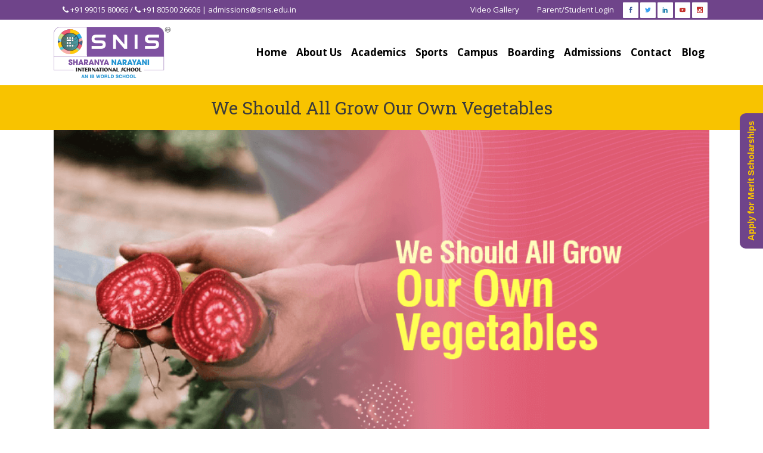

--- FILE ---
content_type: text/html; charset=UTF-8
request_url: https://snis.edu.in/we-should-all-grow-our-own-vegetables/
body_size: 18405
content:
<!DOCTYPE html>
<html lang="en-US" prefix="og: http://ogp.me/ns# fb: http://ogp.me/ns/fb#">
<head>
	<meta charset="UTF-8" />
	
				<meta name="viewport" content="width=device-width,initial-scale=1,user-scalable=no">
		
            
            
	<link rel="profile" href="http://gmpg.org/xfn/11" />
	<link rel="pingback" href="https://snis.edu.in/xmlrpc.php" />

	<title>SNIS | We Should All Grow Our Own Vegetables</title>
<meta name='robots' content='max-image-preview:large' />
	<style>img:is([sizes="auto" i], [sizes^="auto," i]) { contain-intrinsic-size: 3000px 1500px }</style>
	<link rel='dns-prefetch' href='//www.googletagmanager.com' />
<link rel='dns-prefetch' href='//fonts.googleapis.com' />
<link rel="alternate" type="application/rss+xml" title="SNIS &raquo; Feed" href="https://snis.edu.in/feed/" />
<link rel="alternate" type="application/rss+xml" title="SNIS &raquo; Comments Feed" href="https://snis.edu.in/comments/feed/" />

<link rel='stylesheet' id='litespeed-cache-dummy-css' href='https://snis.edu.in/wp-content/plugins/litespeed-cache/assets/css/litespeed-dummy.css?ver=6.8.3' type='text/css' media='all' />
<link rel='stylesheet' id='twb-open-sans-css' href='https://fonts.googleapis.com/css?family=Open+Sans%3A300%2C400%2C500%2C600%2C700%2C800&#038;display=swap&#038;ver=6.8.3' type='text/css' media='all' />
<link data-optimized="1" rel='stylesheet' id='twbbwg-global-css' href='https://snis.edu.in/wp-content/litespeed/css/d64f43c1e0f319dcc037346f7b468044.css?ver=02540' type='text/css' media='all' />
<style id='wp-emoji-styles-inline-css' type='text/css'>

	img.wp-smiley, img.emoji {
		display: inline !important;
		border: none !important;
		box-shadow: none !important;
		height: 1em !important;
		width: 1em !important;
		margin: 0 0.07em !important;
		vertical-align: -0.1em !important;
		background: none !important;
		padding: 0 !important;
	}
</style>
<link data-optimized="1" rel='stylesheet' id='wp-block-library-css' href='https://snis.edu.in/wp-content/litespeed/css/b5a396c86a5e37415e4b2cf52b642cec.css?ver=7feaf' type='text/css' media='all' />
<style id='classic-theme-styles-inline-css' type='text/css'>
/*! This file is auto-generated */
.wp-block-button__link{color:#fff;background-color:#32373c;border-radius:9999px;box-shadow:none;text-decoration:none;padding:calc(.667em + 2px) calc(1.333em + 2px);font-size:1.125em}.wp-block-file__button{background:#32373c;color:#fff;text-decoration:none}
</style>
<style id='global-styles-inline-css' type='text/css'>
:root{--wp--preset--aspect-ratio--square: 1;--wp--preset--aspect-ratio--4-3: 4/3;--wp--preset--aspect-ratio--3-4: 3/4;--wp--preset--aspect-ratio--3-2: 3/2;--wp--preset--aspect-ratio--2-3: 2/3;--wp--preset--aspect-ratio--16-9: 16/9;--wp--preset--aspect-ratio--9-16: 9/16;--wp--preset--color--black: #000000;--wp--preset--color--cyan-bluish-gray: #abb8c3;--wp--preset--color--white: #ffffff;--wp--preset--color--pale-pink: #f78da7;--wp--preset--color--vivid-red: #cf2e2e;--wp--preset--color--luminous-vivid-orange: #ff6900;--wp--preset--color--luminous-vivid-amber: #fcb900;--wp--preset--color--light-green-cyan: #7bdcb5;--wp--preset--color--vivid-green-cyan: #00d084;--wp--preset--color--pale-cyan-blue: #8ed1fc;--wp--preset--color--vivid-cyan-blue: #0693e3;--wp--preset--color--vivid-purple: #9b51e0;--wp--preset--gradient--vivid-cyan-blue-to-vivid-purple: linear-gradient(135deg,rgba(6,147,227,1) 0%,rgb(155,81,224) 100%);--wp--preset--gradient--light-green-cyan-to-vivid-green-cyan: linear-gradient(135deg,rgb(122,220,180) 0%,rgb(0,208,130) 100%);--wp--preset--gradient--luminous-vivid-amber-to-luminous-vivid-orange: linear-gradient(135deg,rgba(252,185,0,1) 0%,rgba(255,105,0,1) 100%);--wp--preset--gradient--luminous-vivid-orange-to-vivid-red: linear-gradient(135deg,rgba(255,105,0,1) 0%,rgb(207,46,46) 100%);--wp--preset--gradient--very-light-gray-to-cyan-bluish-gray: linear-gradient(135deg,rgb(238,238,238) 0%,rgb(169,184,195) 100%);--wp--preset--gradient--cool-to-warm-spectrum: linear-gradient(135deg,rgb(74,234,220) 0%,rgb(151,120,209) 20%,rgb(207,42,186) 40%,rgb(238,44,130) 60%,rgb(251,105,98) 80%,rgb(254,248,76) 100%);--wp--preset--gradient--blush-light-purple: linear-gradient(135deg,rgb(255,206,236) 0%,rgb(152,150,240) 100%);--wp--preset--gradient--blush-bordeaux: linear-gradient(135deg,rgb(254,205,165) 0%,rgb(254,45,45) 50%,rgb(107,0,62) 100%);--wp--preset--gradient--luminous-dusk: linear-gradient(135deg,rgb(255,203,112) 0%,rgb(199,81,192) 50%,rgb(65,88,208) 100%);--wp--preset--gradient--pale-ocean: linear-gradient(135deg,rgb(255,245,203) 0%,rgb(182,227,212) 50%,rgb(51,167,181) 100%);--wp--preset--gradient--electric-grass: linear-gradient(135deg,rgb(202,248,128) 0%,rgb(113,206,126) 100%);--wp--preset--gradient--midnight: linear-gradient(135deg,rgb(2,3,129) 0%,rgb(40,116,252) 100%);--wp--preset--font-size--small: 13px;--wp--preset--font-size--medium: 20px;--wp--preset--font-size--large: 36px;--wp--preset--font-size--x-large: 42px;--wp--preset--spacing--20: 0.44rem;--wp--preset--spacing--30: 0.67rem;--wp--preset--spacing--40: 1rem;--wp--preset--spacing--50: 1.5rem;--wp--preset--spacing--60: 2.25rem;--wp--preset--spacing--70: 3.38rem;--wp--preset--spacing--80: 5.06rem;--wp--preset--shadow--natural: 6px 6px 9px rgba(0, 0, 0, 0.2);--wp--preset--shadow--deep: 12px 12px 50px rgba(0, 0, 0, 0.4);--wp--preset--shadow--sharp: 6px 6px 0px rgba(0, 0, 0, 0.2);--wp--preset--shadow--outlined: 6px 6px 0px -3px rgba(255, 255, 255, 1), 6px 6px rgba(0, 0, 0, 1);--wp--preset--shadow--crisp: 6px 6px 0px rgba(0, 0, 0, 1);}:where(.is-layout-flex){gap: 0.5em;}:where(.is-layout-grid){gap: 0.5em;}body .is-layout-flex{display: flex;}.is-layout-flex{flex-wrap: wrap;align-items: center;}.is-layout-flex > :is(*, div){margin: 0;}body .is-layout-grid{display: grid;}.is-layout-grid > :is(*, div){margin: 0;}:where(.wp-block-columns.is-layout-flex){gap: 2em;}:where(.wp-block-columns.is-layout-grid){gap: 2em;}:where(.wp-block-post-template.is-layout-flex){gap: 1.25em;}:where(.wp-block-post-template.is-layout-grid){gap: 1.25em;}.has-black-color{color: var(--wp--preset--color--black) !important;}.has-cyan-bluish-gray-color{color: var(--wp--preset--color--cyan-bluish-gray) !important;}.has-white-color{color: var(--wp--preset--color--white) !important;}.has-pale-pink-color{color: var(--wp--preset--color--pale-pink) !important;}.has-vivid-red-color{color: var(--wp--preset--color--vivid-red) !important;}.has-luminous-vivid-orange-color{color: var(--wp--preset--color--luminous-vivid-orange) !important;}.has-luminous-vivid-amber-color{color: var(--wp--preset--color--luminous-vivid-amber) !important;}.has-light-green-cyan-color{color: var(--wp--preset--color--light-green-cyan) !important;}.has-vivid-green-cyan-color{color: var(--wp--preset--color--vivid-green-cyan) !important;}.has-pale-cyan-blue-color{color: var(--wp--preset--color--pale-cyan-blue) !important;}.has-vivid-cyan-blue-color{color: var(--wp--preset--color--vivid-cyan-blue) !important;}.has-vivid-purple-color{color: var(--wp--preset--color--vivid-purple) !important;}.has-black-background-color{background-color: var(--wp--preset--color--black) !important;}.has-cyan-bluish-gray-background-color{background-color: var(--wp--preset--color--cyan-bluish-gray) !important;}.has-white-background-color{background-color: var(--wp--preset--color--white) !important;}.has-pale-pink-background-color{background-color: var(--wp--preset--color--pale-pink) !important;}.has-vivid-red-background-color{background-color: var(--wp--preset--color--vivid-red) !important;}.has-luminous-vivid-orange-background-color{background-color: var(--wp--preset--color--luminous-vivid-orange) !important;}.has-luminous-vivid-amber-background-color{background-color: var(--wp--preset--color--luminous-vivid-amber) !important;}.has-light-green-cyan-background-color{background-color: var(--wp--preset--color--light-green-cyan) !important;}.has-vivid-green-cyan-background-color{background-color: var(--wp--preset--color--vivid-green-cyan) !important;}.has-pale-cyan-blue-background-color{background-color: var(--wp--preset--color--pale-cyan-blue) !important;}.has-vivid-cyan-blue-background-color{background-color: var(--wp--preset--color--vivid-cyan-blue) !important;}.has-vivid-purple-background-color{background-color: var(--wp--preset--color--vivid-purple) !important;}.has-black-border-color{border-color: var(--wp--preset--color--black) !important;}.has-cyan-bluish-gray-border-color{border-color: var(--wp--preset--color--cyan-bluish-gray) !important;}.has-white-border-color{border-color: var(--wp--preset--color--white) !important;}.has-pale-pink-border-color{border-color: var(--wp--preset--color--pale-pink) !important;}.has-vivid-red-border-color{border-color: var(--wp--preset--color--vivid-red) !important;}.has-luminous-vivid-orange-border-color{border-color: var(--wp--preset--color--luminous-vivid-orange) !important;}.has-luminous-vivid-amber-border-color{border-color: var(--wp--preset--color--luminous-vivid-amber) !important;}.has-light-green-cyan-border-color{border-color: var(--wp--preset--color--light-green-cyan) !important;}.has-vivid-green-cyan-border-color{border-color: var(--wp--preset--color--vivid-green-cyan) !important;}.has-pale-cyan-blue-border-color{border-color: var(--wp--preset--color--pale-cyan-blue) !important;}.has-vivid-cyan-blue-border-color{border-color: var(--wp--preset--color--vivid-cyan-blue) !important;}.has-vivid-purple-border-color{border-color: var(--wp--preset--color--vivid-purple) !important;}.has-vivid-cyan-blue-to-vivid-purple-gradient-background{background: var(--wp--preset--gradient--vivid-cyan-blue-to-vivid-purple) !important;}.has-light-green-cyan-to-vivid-green-cyan-gradient-background{background: var(--wp--preset--gradient--light-green-cyan-to-vivid-green-cyan) !important;}.has-luminous-vivid-amber-to-luminous-vivid-orange-gradient-background{background: var(--wp--preset--gradient--luminous-vivid-amber-to-luminous-vivid-orange) !important;}.has-luminous-vivid-orange-to-vivid-red-gradient-background{background: var(--wp--preset--gradient--luminous-vivid-orange-to-vivid-red) !important;}.has-very-light-gray-to-cyan-bluish-gray-gradient-background{background: var(--wp--preset--gradient--very-light-gray-to-cyan-bluish-gray) !important;}.has-cool-to-warm-spectrum-gradient-background{background: var(--wp--preset--gradient--cool-to-warm-spectrum) !important;}.has-blush-light-purple-gradient-background{background: var(--wp--preset--gradient--blush-light-purple) !important;}.has-blush-bordeaux-gradient-background{background: var(--wp--preset--gradient--blush-bordeaux) !important;}.has-luminous-dusk-gradient-background{background: var(--wp--preset--gradient--luminous-dusk) !important;}.has-pale-ocean-gradient-background{background: var(--wp--preset--gradient--pale-ocean) !important;}.has-electric-grass-gradient-background{background: var(--wp--preset--gradient--electric-grass) !important;}.has-midnight-gradient-background{background: var(--wp--preset--gradient--midnight) !important;}.has-small-font-size{font-size: var(--wp--preset--font-size--small) !important;}.has-medium-font-size{font-size: var(--wp--preset--font-size--medium) !important;}.has-large-font-size{font-size: var(--wp--preset--font-size--large) !important;}.has-x-large-font-size{font-size: var(--wp--preset--font-size--x-large) !important;}
:where(.wp-block-post-template.is-layout-flex){gap: 1.25em;}:where(.wp-block-post-template.is-layout-grid){gap: 1.25em;}
:where(.wp-block-columns.is-layout-flex){gap: 2em;}:where(.wp-block-columns.is-layout-grid){gap: 2em;}
:root :where(.wp-block-pullquote){font-size: 1.5em;line-height: 1.6;}
</style>
<link data-optimized="1" rel='stylesheet' id='contact-form-7-css' href='https://snis.edu.in/wp-content/litespeed/css/50928ae9a53c59d53dc3817aceb7e6d6.css?ver=780e1' type='text/css' media='all' />
<link data-optimized="1" rel='stylesheet' id='nbcpf-intlTelInput-style-css' href='https://snis.edu.in/wp-content/litespeed/css/546294ea3d9cccf6558818dc065f5ec1.css?ver=c2d59' type='text/css' media='all' />
<link data-optimized="1" rel='stylesheet' id='nbcpf-countryFlag-style-css' href='https://snis.edu.in/wp-content/litespeed/css/59aa83d2252f2cbd385dd4e85a5ad14d.css?ver=bd00b' type='text/css' media='all' />
<link data-optimized="1" rel='stylesheet' id='bwg_fonts-css' href='https://snis.edu.in/wp-content/litespeed/css/cf7d71fb70ee7d46a38e79236eeacfad.css?ver=ee14d' type='text/css' media='all' />
<link data-optimized="1" rel='stylesheet' id='sumoselect-css' href='https://snis.edu.in/wp-content/litespeed/css/3740062642807a661df1f54452f0a7a9.css?ver=d6bdd' type='text/css' media='all' />
<link data-optimized="1" rel='stylesheet' id='mCustomScrollbar-css' href='https://snis.edu.in/wp-content/litespeed/css/6089f2fdc0b33ba94d47ac1bf94f7663.css?ver=5ae9c' type='text/css' media='all' />
<link rel='stylesheet' id='bwg_googlefonts-css' href='https://fonts.googleapis.com/css?family=Ubuntu&#038;subset=greek,latin,greek-ext,vietnamese,cyrillic-ext,latin-ext,cyrillic' type='text/css' media='all' />
<link data-optimized="1" rel='stylesheet' id='bwg_frontend-css' href='https://snis.edu.in/wp-content/litespeed/css/88c75b0e747f3f3494b118f1cfd1d746.css?ver=e1927' type='text/css' media='all' />
<link data-optimized="1" rel='stylesheet' id='rs-plugin-settings-css' href='https://snis.edu.in/wp-content/litespeed/css/6e3a4ebab0526f6eedeac01dd88def52.css?ver=94ee9' type='text/css' media='all' />
<style id='rs-plugin-settings-inline-css' type='text/css'>
#rs-demo-id {}
</style>
<link data-optimized="1" rel='stylesheet' id='wp-ulike-css' href='https://snis.edu.in/wp-content/litespeed/css/c1704910066f846e1af3e64c1656aa6c.css?ver=1ef0e' type='text/css' media='all' />
<link data-optimized="1" rel='stylesheet' id='wpcf7-redirect-script-frontend-css' href='https://snis.edu.in/wp-content/litespeed/css/f358ccfea1cd0134490679613b7c58d0.css?ver=945fc' type='text/css' media='all' />
<link data-optimized="1" rel='stylesheet' id='mediaelement-css' href='https://snis.edu.in/wp-content/litespeed/css/ac4fca2b92860e575f986d452c7a81e7.css?ver=9533e' type='text/css' media='all' />
<link data-optimized="1" rel='stylesheet' id='wp-mediaelement-css' href='https://snis.edu.in/wp-content/litespeed/css/35e143af14dc4169e2b7c38f9fe50165.css?ver=5ee6a' type='text/css' media='all' />
<link data-optimized="1" rel='stylesheet' id='bridge-default-style-css' href='https://snis.edu.in/wp-content/litespeed/css/b5558c6dfc479bbfed5aec898c3902ec.css?ver=79d2d' type='text/css' media='all' />
<link data-optimized="1" rel='stylesheet' id='bridge-qode-font_awesome-css' href='https://snis.edu.in/wp-content/litespeed/css/a7c329e7fdcd01fe66596e3ee203e013.css?ver=1edc3' type='text/css' media='all' />
<link data-optimized="1" rel='stylesheet' id='bridge-qode-font_elegant-css' href='https://snis.edu.in/wp-content/litespeed/css/d614c8fc161e4e7ec383171da22dbf6d.css?ver=dca7a' type='text/css' media='all' />
<link data-optimized="1" rel='stylesheet' id='bridge-qode-linea_icons-css' href='https://snis.edu.in/wp-content/litespeed/css/33a844cf9201214a5e6298bc01db6d4b.css?ver=149a4' type='text/css' media='all' />
<link data-optimized="1" rel='stylesheet' id='bridge-qode-dripicons-css' href='https://snis.edu.in/wp-content/litespeed/css/5c5b0da0fdba5a315f9d4f403947a9aa.css?ver=3b26d' type='text/css' media='all' />
<link data-optimized="1" rel='stylesheet' id='bridge-stylesheet-css' href='https://snis.edu.in/wp-content/litespeed/css/3f9e10c2b5aeded4bc01285b9f91811c.css?ver=2ad32' type='text/css' media='all' />
<style id='bridge-stylesheet-inline-css' type='text/css'>
   .postid-4917.disabled_footer_top .footer_top_holder, .postid-4917.disabled_footer_bottom .footer_bottom_holder { display: none;}


</style>
<link data-optimized="1" rel='stylesheet' id='bridge-print-css' href='https://snis.edu.in/wp-content/litespeed/css/98cf716aeb5be8d512c17994086e925d.css?ver=21dde' type='text/css' media='all' />
<link data-optimized="1" rel='stylesheet' id='bridge-style-dynamic-css' href='https://snis.edu.in/wp-content/litespeed/css/a81c6f3c2a47db2ca8380597db5c9427.css?ver=fc48e' type='text/css' media='all' />
<link data-optimized="1" rel='stylesheet' id='bridge-responsive-css' href='https://snis.edu.in/wp-content/litespeed/css/ad238150dfacf7da1e6946631698b0c9.css?ver=1ad00' type='text/css' media='all' />
<link data-optimized="1" rel='stylesheet' id='bridge-style-dynamic-responsive-css' href='https://snis.edu.in/wp-content/litespeed/css/ac2d61a060fa067d356974d3b5995023.css?ver=90f9a' type='text/css' media='all' />
<style id='bridge-style-dynamic-responsive-inline-css' type='text/css'>
.qbutton.small {
    padding: 0;
}

.q_progress_bar .progress_title_holder {
    margin: 0 0 9px;
}

.qode_video_box .qode_video_image .qode_video_box_button {
    background-color: #28395b;
}

.qode_video_box .qode_video_image:hover .qode_video_box_button {
    background-color: #2e4063;
}

.qode_video_box .qode_video_image:hover .qode_video_box_button_arrow, .qode_video_box .qode_video_image .qode_video_box_button_arrow {
    border-left-color: #fff;
}

h5.qode-tfs-author-name {
    font-size: 20px;
    font-family: 'Roboto Slab', serif;
    font-weight: 400;
    text-transform: none;
    letter-spacing: 0;
}

.qode-twitter-feed-shortcode .qode-tfs-inner .qode-tfs-info {
    font-family: 'Roboto Slab', serif;
    font-size: 13px;
}

.testimonials_c_holder .testimonial_content_inner {
    background: #3c4c6d;
    padding: 53px 45px 57px;
}

.testimonial_title_holder h5 {
    font-family: 'Roboto Slab', serif;
    color: #fff;
    font-size: 20px;
    font-weight: 400;
    text-transform: none;
    letter-spacing: 0px;
}

.testimonials_c_holder .testimonial_content_inner .testimonial_rating_holder {
    color: #8a94a7;
    margin: 16px 0 20px;
}

.testimonials_c_holder .testimonial_content_inner .testimonial_image_holder {
    margin-bottom: 25px;
}

.testimonials_c_holder .testimonial_content_inner .testimonial_author {
    margin-top: 19px;
}

.footer_top .widget_nav_menu ul li {
    padding: 0;
}

.footer_top a:hover {
    text-decoration: underline;
}

.wpcf7 form.wpcf7-form p {
    margin-bottom: 2px;
}

.footer_top h5 {
    margin: 0 0 12px;
}

header .header_top .q_social_icon_holder {
    width: 29px;
}

.header-widget.widget_nav_menu ul.menu li a:hover {
    color: #fff !important;
    text-decoration: underline;
}

.header-widget.widget_nav_menu ul.menu li a {
    padding: 0 0 0 21px;
}

.header-widget.widget_nav_menu {
    padding: 0 19px 0 0;
}

 nav.main_menu>ul>li.active>a>span:not(.plus) {
position: relative;
display: inline-block;
vertical-align: middle;
padding: 16px 29px 18px;
border-radius: 1px;
background-color: #f6f6f6;
}

header:not(.with_hover_bg_color) nav.main_menu > ul > li:hover > a{
    opacity: 1;
}

.carousel-inner .slider_content .text .qbutton {
    margin: 21px 0 0;
}

.gallery_holder ul li .gallery_hover {
    background-color: rgba(40,57,91,.95);
}

 .qbutton.small .qode_button_icon_element {
    display: inline-block;
    vertical-align: middle;
    margin: -2px 0 0 7px;
}

.qbutton.small:hover .qode_button_icon_element{
    color: inherit !important;   
}

.title.title_size_small h1 {
    text-transform: none;
}

.widget #searchform {
    border: 1px solid #e5e5e5;
}

.widget.widget_search form input[type=text] {
   padding: 9px 6% 10px;
    width: 65%;
}

.widget.widget_search form input[type=submit] {
    padding: 0 2% 0 0;
    height: 52px;
    line-height: 52px;
}

.qode-ttevents-single-subtitle {
    color: #b10025;
    font-size: 13px;
}

.q_icon_list {
    margin-bottom: 15px;
}

aside .widget {
    margin: 0 0 28px;
}

.qode-ttevents-single .qode-ttevents-single-image-holder {
    margin-bottom: 37px;
}

.qode-ttevents-single .qode-ttevents-single-content {
    margin-top: 21px;
}

.tt_timetable .event a, .tt_timetable .event .event_header, table.tt_timetable .event .tt_tooltip_content a {
  font-family: 'Roboto Slab', serif;
  font-weight: 400;
}

.qode-ttevents-single .tt_event_hours li p {
    font-weight: 400;
    color: #b10025;
    font-size: 13px;
    font-family: 'Roboto Slab', serif;
}

@media only screen and (min-width: 1001px) and (max-width: 1024px) {
nav.main_menu > ul > li > a {
    padding: 0 19px;
}
}
body #gform_wrapper_8 .gform_footer input[type=submit] {
    background-color: #6f448a!important;
    color: #f8c300!important;
}
span.red {
    color: #790000;
}
.title1 {
    font-size: 34px;
    font-weight: 800;
    color: #272262;
}
.para {
    padding-bottom: 15px;
    display: block;
}
.page-id-1063 .qode-presl-phone.visible {
    display: none !important;
}
.image1 .wpb_heading.wpb_singleimage_heading {
    color: #fff;
    margin: 20% 10%;
    position: absolute;
    font-size: 50px;
    font-weight: bold;
    font-family: 'Open Sans', sans-serif;
    width: 30%;
    line-height: 55px;
}
@media (min-width: 200px) and (max-width: 600px)  {
 .image1 .wpb_heading.wpb_singleimage_heading {
    margin: 15% 5%;
    font-size: 30px;
    width: 50%;
    line-height: 30px;
 }
}

</style>
<link data-optimized="1" rel='stylesheet' id='js_composer_front-css' href='https://snis.edu.in/wp-content/litespeed/css/756a37dee828635ed00b2e4d89c59fa4.css?ver=0539e' type='text/css' media='all' />
<link rel='stylesheet' id='bridge-style-handle-google-fonts-css' href='https://fonts.googleapis.com/css?family=Raleway%3A100%2C200%2C300%2C400%2C500%2C600%2C700%2C800%2C900%2C300italic%2C400italic%2C700italic%7CRoboto+Slab%3A100%2C200%2C300%2C400%2C500%2C600%2C700%2C800%2C900%2C300italic%2C400italic%2C700italic%7COpen+Sans%3A100%2C200%2C300%2C400%2C500%2C600%2C700%2C800%2C900%2C300italic%2C400italic%2C700italic&#038;subset=latin%2Clatin-ext&#038;ver=1.0.0' type='text/css' media='all' />
<link data-optimized="1" rel='stylesheet' id='chaty-front-css-css' href='https://snis.edu.in/wp-content/litespeed/css/059f78775c653f3b6cc0b2588bc17700.css?ver=6f72c' type='text/css' media='all' />
<link data-optimized="1" rel='stylesheet' id='tablepress-default-css' href='https://snis.edu.in/wp-content/litespeed/css/7d5777cac7280ca09dc220dcb55fe87c.css?ver=e39ba' type='text/css' media='all' />
<!--[if lt IE 9]>
<link rel='stylesheet' id='vc_lte_ie9-css' href='https://snis.edu.in/wp-content/plugins/js_composer/assets/css/vc_lte_ie9.min.css?ver=6.0.5' type='text/css' media='screen' />
<![endif]-->
<link data-optimized="1" rel='stylesheet' id='child-style-css' href='https://snis.edu.in/wp-content/litespeed/css/866735b768e13559f162a46d33004c94.css?ver=6554a' type='text/css' media='all' />
<!--n2css--><!--n2js--><script type="text/javascript" src="https://snis.edu.in/wp-includes/js/jquery/jquery.min.js?ver=3.7.1&#039; defer=&#039;defer" id="jquery-core-js"></script>













<!-- Google tag (gtag.js) snippet added by Site Kit -->
<!-- Google Analytics snippet added by Site Kit -->
<script type="text/javascript" src="https://www.googletagmanager.com/gtag/js?id=GT-NMKKQLV" id="google_gtagjs-js" async></script>
<script type="text/javascript" id="google_gtagjs-js-after">
/* <![CDATA[ */
window.dataLayer = window.dataLayer || [];function gtag(){dataLayer.push(arguments);}
gtag("set","linker",{"domains":["snis.edu.in"]});
gtag("js", new Date());
gtag("set", "developer_id.dZTNiMT", true);
gtag("config", "GT-NMKKQLV");
/* ]]> */
</script>
<link rel="https://api.w.org/" href="https://snis.edu.in/wp-json/" /><link rel="alternate" title="JSON" type="application/json" href="https://snis.edu.in/wp-json/wp/v2/posts/4917" /><link rel="EditURI" type="application/rsd+xml" title="RSD" href="https://snis.edu.in/xmlrpc.php?rsd" />
<meta name="generator" content="WordPress 6.8.3" />
<link rel="canonical" href="https://snis.edu.in/we-should-all-grow-our-own-vegetables/" />
<link rel='shortlink' href='https://snis.edu.in/?p=4917' />
<link rel="alternate" title="oEmbed (JSON)" type="application/json+oembed" href="https://snis.edu.in/wp-json/oembed/1.0/embed?url=https%3A%2F%2Fsnis.edu.in%2Fwe-should-all-grow-our-own-vegetables%2F" />
<link rel="alternate" title="oEmbed (XML)" type="text/xml+oembed" href="https://snis.edu.in/wp-json/oembed/1.0/embed?url=https%3A%2F%2Fsnis.edu.in%2Fwe-should-all-grow-our-own-vegetables%2F&#038;format=xml" />
<!-- start Simple Custom CSS and JS -->

<!-- end Simple Custom CSS and JS -->
<!-- start Simple Custom CSS and JS -->
<style type="text/css">
/* Add your CSS code here.

For example:
.example {
    color: red;
}

For brushing up on your CSS knowledge, check out http://www.w3schools.com/css/css_syntax.asp

End of comment */ 



#back_to_top.on {
    opacity: 0 !important
}

.page-id-2631 .intl-tel-input.allow-dropdown input,
.page-id-5 .intl-tel-input.allow-dropdown input{
	padding-right: 6px !important;
    padding-left: 52px !important;
}
.page-id-2631 div.wpcf7-response-output,
.page-id-5 div.wpcf7-response-output{
	color: #000;
}


.page-id-4182 .wpcf7-select,
.page-id-4182 .wpcf7-email{
	margin-bottom: 5px !important;
}

.gform_wrapper .intl-tel-input input, 
.gform_wrapper .intl-tel-input input[type=tel], 
.gform_wrapper .intl-tel-input input[type=text]{
	padding-left: 50px !important;
}

.gform_wrapper .ginput_container .country-name,
.gform_wrapper .ginput_container .dial-code{
	display: inline-block !important;
}
.gform_wrapper .intl-tel-input .country-list{
	white-space: nowrap;
}
.box-demo{
	    border-radius: 0 0 20px 20px;
    box-shadow: 5px 7px 9px 3px rgba(0, 0, 0, 0.05);
    background-color: #fff !important;
}
.border-radius-0{
	border-radius: 0;
}
/* .page.page-id-1125 .navbar-nav li{
	display: inline-block;
} */
/* .navbar-nav li{
	display: inline-block;
} */
.parallax a h2{
	font-size: 30px;
}
.sb_widget_message{
	display: none !important;
}
@media only screen and (max-width: 768px){
	.parallax a h2 {
    font-size: 12px;
	}
}
.font-family-inter{
	font-family: "Inter", sans-serif;
}
.geetu{
	text-shadow: 0 2px 10px rgba(0, 0, 0, .7);
}
/* About us */
.page.page-id-9895 #menu-about-us li,
.page.page-id-9898 #menu-about-us li,
.page.page-id-10087 #menu-about-us li,
.page.page-id-10097 #menu-about-us li,
.page.page-id-9933 #menu-about-us li{
	box-shadow: 0 2px 10px rgba(0, 0, 0, .07);
	padding: 10px;
}
.page.page-id-9895 #menu-about-us li:hover,
.page.page-id-9898 #menu-about-us li:hover,
.page.page-id-10087 #menu-about-us li:hover,
.page.page-id-10097 #menu-about-us li:hover,
.page.page-id-9933 #menu-about-us li:hover{
	background-color: #F3F8FF;
}
.page.page-id-9895 #menu-about-us li:hover a,
.page.page-id-9898 #menu-about-us li:hover a,
.page.page-id-10087 #menu-about-us li:hover a,
.page.page-id-10097 #menu-about-us li:hover a,
.page.page-id-9933 #menu-about-us li:hover a{
	font-weight: bold;
}
.page.page-id-10087 .vc_single_image-wrapper img{
	border-radius: .375rem
}
/* About us */

</style>
<!-- end Simple Custom CSS and JS -->
<!-- start Simple Custom CSS and JS -->
<style type="text/css">
/* Add your CSS code here.

For example:
.example {
    color: red;
}

For brushing up on your CSS knowledge, check out http://www.w3schools.com/css/css_syntax.asp

End of comment */ 
.theme-default .nivo-controlNav a.active {
    background-position: 0 -22px !important;
}
.theme-default .nivo-controlNav a {
    background: url(https://snis.edu.in/wp-content/uploads/2020/12/flip-button-1.png) no-repeat!important;
}
.page-id-4511 .nivoSlider {
    background: none!important;
    box-shadow: none!important;
}
.camp-header1 {
    color: #FFF;
    font-size: 60px;
    line-height: 58px;
    font-weight: bold;
}
.camp-header2 {
    color: #FFFF00;
    font-size: 60px;
    line-height: 58px;
    font-weight: bold;
}
.camp-header3 {
    width: 80%;
}
.camp-header3 p {
    color: #fff;
    margin-top: 10px;
}
.camp-header-button {
    margin-top: 10%;
    color: #000;
    background: #FFDE17;
    padding: 5px 15px;
    width: 128px;
    border-radius: 30px;
    font-weight: bold;
}
.vc_column-inner.vc_custom_1607412733323 {
    width: 80%;
    border-radius: 15px;
}
.camp-header4 {
    color: #25215E;
    font-size: 32px;
    font-weight: bold;
    padding-bottom: 10px;
}
.campaign-contact .wpcf7-form-control {
    font-size: 16px !important;
    border-radius: 15px !important;
    font-family: 'Open Sans', sans-serif !important;
}
.campaign-contact .wpcf7-form-control.wpcf7-text.wpcf7-validates-as-required {
    margin-bottom: -22px;
}
.campaign-contact .wpcf7-form-control.wpcf7-submit {
    background: #FFDE13 !important;
    color: #000 !important;
    font-weight: bold !important;
    padding: 0px 20px !important;
    height: 30px !important;
    line-height: 30px !important;
    margin-bottom: 30px !important;
}
.camp-header5 {
    font-size: 45px;
    font-weight: bold;
    color: #FFDE15;
    margin-bottom: 12%;
}
.camp-header6 {
    color: #fff;
    margin-bottom: 20px;
  font-size: 17px;
}
.camp-header6 a {
    color: #FFDE15;
}
.camp-header7 {
    text-align: center;
    font-size: 50px;
    font-weight: bold;
    color: #241F61;
    line-height: 50px;
}
.camp-header8 {
    color: #57585C;
    font-size: 17px;
    margin-bottom: 20px;
  line-height: 22px;
}
.page-id-4511 .wpb_single_image .vc_single_image-wrapper.vc_box_shadow img {box-shadow: 10px 29px 30px rgba(0,0,0,.1);}
.camp-header9 {
    color: #F05A28;
    font-size: 50px;
    font-weight: bold;
    margin-bottom: 30px;
}
.vc_column-inner.vc_custom_1607429630403 {
    width: 80%;
    border-radius: 15px;
}
.camp-header11 {
    color: #000;
    font-size: 17px;
    margin-bottom: 20px;
    font-weight: bold;
}
.campaign-box .vc_col-sm-4 {
    width: 27%;
    margin-right: 3%;
    margin-top: 2%;
    margin-bottom: 5%;
    margin-left: 3%;
}
.camp-header12 {
    text-align: center;
    font-size: 16px;
    line-height: 19px;
      color:#F05A28;
  font-weight: bold;
}
.camp-header13 {
    text-align: center;
    font-size: 16px;
    line-height: 19px;
    color: #57585D;
}
.camp-header-button1 {
    color: #000;
    background: #FFDE17;
    padding: 5px 15px;
    width: 128px;
    border-radius: 30px;
    font-weight: bold;
    margin: 0 auto;
}
.camp-header-button2 {
    color: #000;
    background: #FFDE17;
    padding: 5px 15px;
    width: 205px;
    border-radius: 30px;
    font-weight: bold;
    margin: 0 auto;
}
.camp-header14 {
    color: #FFDE15;
    font-size: 50px;
    font-weight: bold;
    margin-bottom: 30px;
}
.camp-header15 {
    color: #252060;
    font-size: 50px;
    font-weight: bold;
    margin-bottom: 30px;
}
.page-id-4511  .qode-preview-slider .qode-presl-small-slider-holder .qode-presl-phone {
  display: none;}
.camp-header16 {
    color: #FF0;
    font-size: 30px;
    font-weight: bold;
    margin-bottom: 10px;
}
.camp-header17 {
    color: #fff;
}
.page-id-15014 #rum_sst_tab{
	display: none;
}
@media (min-width: 200px) and (max-width: 700px){
  .header_bottom .container_inner {
    width: auto!important;
}
  .camp-header16 {
    text-align: center;
    margin-top: 20px;
}
.camp-header17 {
    text-align: center;
    margin-bottom: 50px !important;
}
  .camp-header15 {
    line-height: 55px;
}
  .camp-header14 {
    line-height: 50px;
}
.campaign-box .vc_col-sm-4 {
    width: 100%;
    margin: 10% 0%;
}
  .camp-header9 {
    font-size: 32px;
}
  .camp-header7 {
    font-size: 32px;
    line-height: 34px;
}
  .vc_column-inner.vc_custom_1607412733323 {
    width: 100%;
}
  .camp-header1 {
    font-size: 40px;
}
  .camp-header2 {
    font-size: 40px;
}
  .camp-header3 {
    width: 100%;
}
  .camp-header-button {
    margin-bottom: 10% !important;
}
  .vc_column-inner.vc_custom_1607429630403 {
    width: 100%;
}
  .camp-header5 {
    font-size: 32px;
    line-height: 34px;
}
  .vc_custom_1606724604002 {
    padding-right: 0 !important;
    padding-left: 0 !important;
}
  .vc_custom_1606725104764 {
    padding-right: 0 !important;
    padding-left: 0 !important;
}
  .vc_custom_1607418751210 {
    margin-right: 0 !important;
    padding-bottom: 20px;
}
  .vc_custom_1607420870283 {
    margin-left: 0px !important;
}
}
.qode-presl-phone.visible {
    display: none !important;
}
.form10 {
    color: #000;
    font-size: 13px;
}
.camp1 {
    font-size: 21px;
    color: #ffde17;
}
.wpcf7 form.sent .wpcf7-response-output {
    color: #000;
}

body #gform_wrapper_10 .gform_body .gform_fields .gfield select {
  height: 50px;
  border-width: 1px;
  border-color: #444444;
  border-style: solid;
  max-width: 100%;
}
body #gform_wrapper_10 .gform_body .gform_fields .gfield input[type="text"], body #gform_wrapper_10 .gform_body .gform_fields .gfield input[type="email"], body #gform_wrapper_10 .gform_body .gform_fields .gfield input[type="tel"], body #gform_wrapper_10 .gform_body .gform_fields .gfield input[type="url"], body #gform_wrapper_10 .gform_body .gform_fields .gfield input[type="password"], body #gform_wrapper_10 .gform_body .gform_fields .gfield input[type="number"] {
  border-width: 1px;
  border-color: #444444;
  border-style: solid;
  max-width: 100%;
}
#gform_wrapper_10 #input_10_55 {
  border-width: 1px;
  border-color: #444444;
  border-style: solid;
}
.home .q_accordion_holder.accordion .ui-accordion-header {
  color: #f8c300;
  text-transform: none;
}
.home .qbutton
{font-family: inherit;}

.header-msg{
    font-size: 20px;
    font-weight: 500;
    color: #fff;
    padding: 20px 0;
    text-transform: uppercase;
}

.campaign2-contact .section_inner_margin{
	display: flex;
	align-items: center;
}

.page-id-8340,
.page-id-11889{
	font-family: 'Roboto', sans-serif;
}
.page-id-8340 .camp-header7,
.page-id-11889 .camp-header7{
	font-size: 30px;
	font-weight: bold;
	text-align: left;
}
.page-id-8340 .camp-header-button1,
.page-id-11889 .camp-header-button1{
	border-radius: 10px;
	background-color: #844997;
/* 	font-size: 18px; */
	font-size: 14px;
	font-weight: 500;
/* 	padding: 18px 50px; */
	padding: 18px 23px;
	text-align: center;
	margin: 0;
}
.page-id-8340 .camp-header9,
.page-id-8340 .camp-header14,
.page-id-11889 .camp-header9,
.page-id-11889 .camp-header14{
	font-size: 30px;
	margin-bottom: 10px;
	color: #2491D1 !important;
}
.page-id-8340 .camp-header-button1 a,
.page-id-11889 .camp-header-button1 a{
	color: #fff !important;
}
.text-violet{
    color: #2491D1;
}
.text-italic{
	font-style: italic;
}
.page-message p:nth-of-type(1){
    font-size: 42px;
    line-height: 1.2;
    font-weight: 500;
    color: #fff;
    text-transform: uppercase;
    margin-bottom: 30px;
     -webkit-text-stroke: 1px #fff;
}

.page-message p:nth-of-type(2){
    font-size: 16px;
    color: #fff;
    text-transform: uppercase;
    font-weight: 500;
   
}
.lead3-form-text{
    font-size: 24px;
    font-weight: bold;
    text-align: center;
    margin-top: 30px;
    margin-bottom: 20px !important;
}
.campaign2-contact .wpcf7-form-control{
    border-radius: 10px !important;
    border: 1px solid #000 !important;
    font-size: 14px !important;
}
.campaign2-contact .wpcf7-form-control-wrap{
     margin-bottom: 20px !important;
}
.campaign2-input-wrapper span{
    font-size: 14px;
    color: #000 !important;
}
.campaign2-input-wrapper{
    margin-bottom: 18px;
}
.campaign2-contact .w-100 p{
	text-align: center;
    display: flex;
    flex-direction: column;
	align-items: center;
	gap: 5px;
}
.campaign2-contact input.wpcf7-form-control.wpcf7-submit.campaign-submit{
	margin: 0 auto !important;
	background-color: #844997 !important;
	border-color: #844997 !important;
/* 	font-family: 'Roboto'; */
	width: 100%;
    box-sizing: border-box;
    text-align: center !important;
	font-size: 18px !important;
	font-weight: 500;
}
.curricula1 .wpb_wrapper{
	background-color: #fff;
    padding: 10px 10px 30px;
    border-radius: 10px;
	text-align: center;
}
.curricula1 .wpb_wrapper .wpb_wrapper{
	padding: 0;
}
.curricula1 .wpb_wrapper h4{
	text-align: center !important;
	font-size: 20px;
	font-weight: bold;
	color: #2491D1;
	padding: 0;
}
.curricula1 .wpb_wrapper .camp-header33 p{
	font-size: 14px;
	text-align: center !important;
	display: -webkit-box;
    -webkit-line-clamp: 4;
    -webkit-box-orient: vertical;
    overflow: hidden;
    text-overflow: ellipsis;
}

.curricula1 .qbutton{
	border-radius: 10px;
    background: #fff;
    color: #844997 !important;
    border: 1px solid #844997;
    font-size: 14px !important;
    padding: 16px 40px !important;
    height: auto;
    line-height: 1;
	margin-top: 10px !important;
}
.curricula1,
.linear-gradient-1{
	background: rgb(225,237,247);
	background: linear-gradient(45deg, rgba(225,237,247,1) 0%, rgba(242,236,244,1) 100%);
}

.curricula2 .vc_col-sm-6 .wpb_wrapper{
	display: flex;
	gap: 10px;
	margin-bottom: 20px;
	padding: 30px 20px;
	border-radius: 10px;
	background: rgb(225,237,247);
	background: linear-gradient(45deg, rgba(225,237,247,1) 0%, rgba(242,236,244,1) 100%);
}
.curricula2 .vc_col-sm-6 .wpb_wrapper .vc_single_image-wrapper{
	width: 220px;
	height: 160px;
}
.curricula2 .vc_col-sm-6 .wpb_wrapper .vc_single_image-wrapper img{
	width: 100%;
	height: 100%;
	object-fit: cover;
}
.curricula2 .wpb_wrapper .wpb_wrapper{
	flex-direction: column;
	margin-bottom: 0;
	padding: 0;
	border-radius: 0;
	background: unset;
}
.curricula2 .wpb_wrapper .camp-header12,
.curricula2 .wpb_wrapper .camp-header13{
	text-align: left;
}
.curricula2 .wpb_wrapper .camp-header12{
	color: #2491D1 !important;
}
.curricula2 .wpb_wrapper .camp-header13{
	font-size: 14px !important;
}
.extensive-facilities-img-wrapper{
	position: relative;
}
.extensive-facilities-img-wrapper .absolute-img{
	position: absolute;
    bottom: -99px;
    width: calc(100vw + 1100px);
    max-width: unset !important;
    transform: translateX(-50%);
    height: 278px !important;
	overflow: hidden;
	z-index: -1;
}
.extensive-facilities-img-wrapper .absolute-img .wpb_wrapper,
.extensive-facilities-img-wrapper .absolute-img .vc_single_image-wrapper{
	width: 100%;
	height: 100%;
}
.extensive-facilities-img-wrapper .absolute-img img{
	width: 100%;
	height: 100%;
	 object-fit: cover;	 
}

.page-id-8340 .wpcf7-response-output{
	color: #000 !important;
}

@media only screen and (max-width: 1000px){
	.page-id-8340 .vc_col-sm-8,
	.page-id-8340 .vc_col-sm-4,
	.page-id-11889 .vc_col-sm-8,
	.page-id-11889 .vc_col-sm-4,
	.page-id-15014 .vc_col-sm-8,
	.page-id-15014 .vc_col-sm-4{
		width: 100%;
	}
	.page-id-8340 .section_inner_margin,
	.page-id-11889 .section_inner_margin,
	.page-id-15014 .section_inner_margin{
		flex-wrap: wrap;
		display: flex;
    	gap: 30px;
	}
	.page-id-8340 .campaign2-contact,
	.page-id-11889 .campaign2-contact,
	.page-id-15014 .campaign2-contact{
		order: -1;
	}
	.page-message p:nth-of-type(1) {
		font-size: 21px;
	}
	.page-id-8340 .camp-header-button1,
	.page-id-11889 .camp-header-button1,
	.page-id-15014 .camp-header-button1{
		margin: 20px auto 0;
	}
	.page-id-8340 .camp-header7,
	.page-id-11889 .camp-header7{
		margin: 10px 0;
	}
	.curricula2 .vc_col-sm-6 .wpb_wrapper {
		flex-direction: column;
	}
	.curricula2 .vc_col-sm-6 .wpb_wrapper .vc_single_image-wrapper {
		width: 100%;
		height: auto;
	}
	.extensive-facilities-img-wrapper .absolute-img img {
		display: none;
	}
	.page-id-8340 .boarding-img-container,
	.page-id-11889 .boarding-img-container{
		order: -1;
	}
	.page-id-8340 .vc_custom_1692681339422,
	.page-id-11889 .vc_custom_1692681339422{
		padding: 40px 0 !important;
	}
	.page-id-8340 .vc_custom_1692681339422 .vc_empty_space,
	.page-id-11889 .vc_custom_1692681339422 .vc_empty_space{
		display: none !important;
	}
	.page-id-8340 .vc_custom_1692682887589,
	.page-id-11889 .vc_custom_1692682887589{
		padding: 10px 0 !important;
	}
	.page-id-8340 .vc_custom_1692684747684 .vc_empty_space,
	.page-id-8340 .vc_custom_1692696204040 .vc_empty_space,
	.page-id-11889 .vc_custom_1692684747684 .vc_empty_space,
	.page-id-11889 .vc_custom_1692696204040 .vc_empty_space{
		height: 40px !important;
	}
	.page-id-8340 .vc_custom_1692694859796 .section_inner_margin,
	.page-id-8340 .vc_custom_1692698181837 .section_inner_margin,
	.page-id-11889 .vc_custom_1692694859796 .section_inner_margin,
	.page-id-11889 .vc_custom_1692698181837 .section_inner_margin{
		gap: 0;
	}
	 .page-id-8340 .vc_custom_1692694859796 .vc_empty_space,
	.page-id-11889 .vc_custom_1692694859796 .vc_empty_space{
		height: 20px !important;
	}
	.page-id-8340 .vc_custom_1692696015398,
	.page-id-11889 .vc_custom_1692696015398{
		padding: 20px 0 !important;
	}
	.page-id-8340 .vc_custom_1692696015398 .vc_empty_space,
	.page-id-11889 .vc_custom_1692696015398 .vc_empty_space{
		display: none;
	}
	.extensive-facilities-img-wrapper .absolute-img {
		display: none;
	}
	.page-id-8340 .vc_custom_1692698181837,
	.page-id-11889 .vc_custom_1692698181837{
		padding-bottom: 40px !important;
	}
	.page-id-8340 .vc_custom_1692779779494,
	.page-id-11889 .vc_custom_1692779779494{
		padding: 40px 0 !important;
	}
	.page-id-8340 .vc_custom_1692779779494 .vc_empty_space,
	.page-id-8340 .vc_custom_1692692140714 .vc_empty_space,
	.page-id-11889 .vc_custom_1692779779494 .vc_empty_space,
	.page-id-11889 .vc_custom_1692692140714 .vc_empty_space,
	.curricula2 .vc_col-sm-6 .wpb_wrapper .vc_empty_space{
		display: none !important;
	}
	.page-id-8340 .vc_custom_1692779779494 .section_inner_margin,
	.page-id-11889 .vc_custom_1692779779494 .section_inner_margin{
		gap: 0;
	}
	.curricula2 .vc_col-sm-6 .wpb_wrapper {
		margin-bottom: 0;
	}
	
}</style>
<!-- end Simple Custom CSS and JS -->

		<!-- GA Google Analytics @ https://m0n.co/ga -->
		<script>
			(function(i,s,o,g,r,a,m){i['GoogleAnalyticsObject']=r;i[r]=i[r]||function(){
			(i[r].q=i[r].q||[]).push(arguments)},i[r].l=1*new Date();a=s.createElement(o),
			m=s.getElementsByTagName(o)[0];a.async=1;a.src=g;m.parentNode.insertBefore(a,m)
			})(window,document,'script','https://www.google-analytics.com/analytics.js','ga');
			ga('create', 'UA-55492170-1', 'auto');
			ga('send', 'pageview');
		</script>

	<meta name="generator" content="Site Kit by Google 1.158.0" /><!-- HFCM by 99 Robots - Snippet # 1: Global Site Tag -->
<!-- Global site tag (gtag.js) - Google Ads: 479564076 -->
<script async src="https://www.googletagmanager.com/gtag/js?id=AW-479564076"></script>
<script>
  window.dataLayer = window.dataLayer || [];
  function gtag(){dataLayer.push(arguments);}
  gtag('js', new Date());

  gtag('config', 'AW-479564076');
</script>

<!-- /end HFCM by 99 Robots -->
<!-- HFCM by 99 Robots - Snippet # 4: Meta Tag Facebook -->
<meta name="facebook-domain-verification" content="k5vhqe3q05xsk1z5zvzw62s7wc154i" />
<!-- /end HFCM by 99 Robots -->
<!-- HFCM by 99 Robots - Snippet # 5: Common Header -->
<!-- Google tag (gtag.js) -->
<script async src="https://www.googletagmanager.com/gtag/js?id=AW-770397506"></script>
<script>
  window.dataLayer = window.dataLayer || [];
  function gtag(){dataLayer.push(arguments);}
  gtag('js', new Date());

  gtag('config', 'AW-770397506');
</script>
<!-- /end HFCM by 99 Robots -->
<style type="text/css">.recentcomments a{display:inline !important;padding:0 !important;margin:0 !important;}</style><meta name="generator" content="Powered by WPBakery Page Builder - drag and drop page builder for WordPress."/>

<style type='text/css'>
/* START Styles Simple Side Tab v2.2.1 */
#rum_sst_tab {
    font-family: Tahoma, sans-serif;
    top: 150px;
    background-color: #6f448a;
    color: #f8c300;
    border-style: solid;
    border-width: 0px;
}

#rum_sst_tab:hover {
    background-color: #600034;
}
.rum_sst_contents {
    position:fixed;
    margin:0;
    padding:6px 13px 8px 13px;
    text-decoration:none;
    text-align:center;
    font-size:15px;
    font-weight:bold;
    border-style:solid;
    display:block;
    z-index:100000;
}
.rum_sst_left {
    left:-2px;
    cursor: pointer;
    -webkit-transform-origin:0 0;
    -moz-transform-origin:0 0;
    -o-transform-origin:0 0;
    -ms-transform-origin:0 0;
    -webkit-transform:rotate(270deg);
    -moz-transform:rotate(270deg);
    -ms-transform:rotate(270deg);
    -o-transform:rotate(270deg);
    transform:rotate(270deg);
    -moz-border-radius-bottomright:10px;
    border-bottom-right-radius:10px;
    -moz-border-radius-bottomleft:10px;
    border-bottom-left-radius:10px;
}
.rum_sst_right {
    right:-1px;
    cursor: pointer;
    -webkit-transform-origin:100% 100%;
    -moz-transform-origin:100% 100%;
    -o-transform-origin:100% 100%;
    -ms-transform-origin:100% 100%;
    -webkit-transform:rotate(-90deg);
    -moz-transform:rotate(-90deg);
    -ms-transform:rotate(-90deg);
    -o-transform:rotate(-90deg);
    transform:rotate(-90deg);
    -moz-border-radius-topright:10px;
    border-top-right-radius:10px;
    -moz-border-radius-topleft:10px;
    border-top-left-radius:10px;
}
.rum_sst_right.less-ie-9 {
    right:-120px;
    filter: progid:DXImageTransform.Microsoft.BasicImage(rotation=1);
}
.rum_sst_left.less-ie-9 {
    filter: progid:DXImageTransform.Microsoft.BasicImage(rotation=3);
}
/* END Styles Simple Side Tab */
</style>
<meta name="generator" content="Powered by Slider Revolution 6.0.9 - responsive, Mobile-Friendly Slider Plugin for WordPress with comfortable drag and drop interface." />
<link rel="icon" href="https://snis.edu.in/wp-content/uploads/2019/12/snis-logo1-1-150x90.png" sizes="32x32" />
<link rel="icon" href="https://snis.edu.in/wp-content/uploads/2019/12/snis-logo1-1.png" sizes="192x192" />
<link rel="apple-touch-icon" href="https://snis.edu.in/wp-content/uploads/2019/12/snis-logo1-1.png" />
<meta name="msapplication-TileImage" content="https://snis.edu.in/wp-content/uploads/2019/12/snis-logo1-1.png" />

<noscript><style> .wpb_animate_when_almost_visible { opacity: 1; }</style></noscript>
<!-- START - Open Graph and Twitter Card Tags 3.3.5 -->
 <!-- Facebook Open Graph -->
  <meta property="og:locale" content="en_US"/>
  <meta property="og:site_name" content="SNIS"/>
  <meta property="og:title" content="We Should All Grow Our Own Vegetables"/>
  <meta property="og:url" content="https://snis.edu.in/we-should-all-grow-our-own-vegetables/"/>
  <meta property="og:type" content="article"/>
  <meta property="og:description" content="People should grow their own food because it is a safe way of eating. Few people say that it is hard and difficult to grow our own food. They say it takes lots of time and patience to grow vegetables. What they don’t know is that, at the end it is worth the wait and effort. We can get fresh and orga"/>
  <meta property="og:image" content="https://snis.edu.in/wp-content/uploads/2021/03/SNIS_Blog-Page-06.png"/>
  <meta property="og:image:url" content="https://snis.edu.in/wp-content/uploads/2021/03/SNIS_Blog-Page-06.png"/>
  <meta property="og:image:secure_url" content="https://snis.edu.in/wp-content/uploads/2021/03/SNIS_Blog-Page-06.png"/>
  <meta property="article:published_time" content="2021-03-23T10:08:34+00:00"/>
  <meta property="article:modified_time" content="2025-10-16T16:50:45+00:00" />
  <meta property="og:updated_time" content="2025-10-16T16:50:45+00:00" />
  <meta property="article:section" content="Uncategorized"/>
  <meta property="article:publisher" content="https://www.facebook.com/snis.edu.in"/>
 <!-- Google+ / Schema.org -->
 <!-- Twitter Cards -->
  <meta name="twitter:title" content="We Should All Grow Our Own Vegetables"/>
  <meta name="twitter:url" content="https://snis.edu.in/we-should-all-grow-our-own-vegetables/"/>
  <meta name="twitter:description" content="People should grow their own food because it is a safe way of eating. Few people say that it is hard and difficult to grow our own food. They say it takes lots of time and patience to grow vegetables. What they don’t know is that, at the end it is worth the wait and effort. We can get fresh and orga"/>
  <meta name="twitter:image" content="https://snis.edu.in/wp-content/uploads/2021/03/SNIS_Blog-Page-06.png"/>
  <meta name="twitter:card" content="summary_large_image"/>
  <meta name="twitter:site" content="@sharanya_snis"/>
 <!-- SEO -->
 <!-- Misc. tags -->
 <!-- is_singular -->
<!-- END - Open Graph and Twitter Card Tags 3.3.5 -->
	
</head>

<body class="wp-singular post-template-default single single-post postid-4917 single-format-standard wp-theme-bridge wp-child-theme-bridge-child bridge-core-1.0.6  footer_responsive_adv hide_top_bar_on_mobile_header qode-content-sidebar-responsive qode-child-theme-ver-1.0.0 qode-theme-ver-18.2 qode-theme-bridge qode_header_in_grid wpb-js-composer js-comp-ver-6.0.5 vc_responsive" itemscope itemtype="http://schema.org/WebPage">




<div class="wrapper">
	<div class="wrapper_inner">

    
		<!-- Google Analytics start -->
				<!-- Google Analytics end -->

		
	<header class=" has_top scroll_top  stick scrolled_not_transparent page_header">
	<div class="header_inner clearfix">
				<div class="header_top_bottom_holder">
				<div class="header_top clearfix" style='background-color:rgba(111, 68, 138, 1);' >
				<div class="container">
			<div class="container_inner clearfix">
														<div class="left">
						<div class="inner">
							<div class="header-widget widget_text header-left-widget">			<div class="textwidget"><p class="vc_custom_heading vc_custom_1486996456559"><i class="fa fa-phone" aria-hidden="true"></i> <a href="tel:9901580066">+91 99015 80066</a> / <i class="fa fa-phone" aria-hidden="true"></i> <a href="tel:8050026606">+91 80500 26606</a> | admissions@snis.edu.in</p>
</div>
		</div>						</div>
					</div>
					<div class="right">
						<div class="inner">
							<div class="header-widget widget_text header-right-widget">			<div class="textwidget"><p><a href="https://www.youtube.com/c/SnisEduIndia?sub_confirmation=1">Video Gallery</a></p>
</div>
		</div><div class="header-widget widget_text header-right-widget">			<div class="textwidget"><p><a href="https://snis.campuscare.info" target="”_blank”">Parent/Student Login</a></p>
</div>
		</div><span class='q_social_icon_holder square_social' data-color=#3b5998 data-hover-background-color=#3b5998 data-hover-color=#3b5998><a itemprop='url' href='https://www.facebook.com/snis.edu.in' target='_blank'><span class='fa-stack ' style='background-color: #ffffff;border-radius: 1px;-webkit-border-radius: 1px;-moz-border-radius: 1px;border-width: 0px;margin: 0 3px 1px 0;font-size: 13px;'><span aria-hidden="true" class="qode_icon_font_elegant social_facebook " style="color: #3b5998;font-size: 10px;" ></span></span></a></span><span class='q_social_icon_holder square_social' data-color=#38A1F3 data-hover-background-color=#38A1F3 data-hover-color=#38A1F3><a itemprop='url' href='https://www.twitter.com/sharanya_snis' target='_blank'><span class='fa-stack ' style='background-color: #ffffff;border-radius: 1px;-webkit-border-radius: 1px;-moz-border-radius: 1px;border-width: 0px;margin: 0 3px 1px 0;font-size: 13px;'><span aria-hidden="true" class="qode_icon_font_elegant social_twitter " style="color: #38A1F3;font-size: 10px;" ></span></span></a></span><span class='q_social_icon_holder square_social' data-color=#0e76a8 data-hover-background-color=#0e76a8 data-hover-color=#0e76a8><a itemprop='url' href='https://www.linkedin.com/school/sharanya-narayani-international-school' target='_blank'><span class='fa-stack ' style='background-color: #ffffff;border-radius: 1px;-webkit-border-radius: 1px;-moz-border-radius: 1px;border-width: 0px;margin: 0 0 1px 0;font-size: 13px;'><span aria-hidden="true" class="qode_icon_font_elegant social_linkedin " style="color: #0e76a8;font-size: 10px;" ></span></span></a></span><span class='q_social_icon_holder square_social' data-color=#c4302b data-hover-background-color=#c4302b data-hover-color=#c4302b><a itemprop='url' href='https://www.youtube.com/c/SnisEduIndia/featured' target='_blank'><span class='fa-stack ' style='background-color: #fff;border-radius: 1px;-webkit-border-radius: 1px;-moz-border-radius: 1px;border-width: 0px;margin: 0 0 1px 0;font-size: 13px;'><span aria-hidden="true" class="qode_icon_font_elegant social_youtube " style="color: #c4302b;font-size: 10px;" ></span></span></a></span><span class='q_social_icon_holder square_social' data-color=#c4302b data-hover-background-color=#c4302b data-hover-color=#c4302b><a itemprop='url' href='https://www.instagram.com/snis.edu.in' target='_blank'><span class='fa-stack ' style='background-color: #fff;border-radius: 1px;-webkit-border-radius: 1px;-moz-border-radius: 1px;border-width: 0px;margin: 0 0 1px 0;font-size: 13px;'><span aria-hidden="true" class="qode_icon_font_elegant social_instagram " style="color: #c4302b;font-size: 10px;" ></span></span></a></span>						</div>
					</div>
													</div>
		</div>
		</div>

			<div class="header_bottom clearfix" style=' background-color:rgba(255, 255, 255, 1);' >
								<div class="container">
					<div class="container_inner clearfix">
																				<div class="header_inner_left">
																	<div class="mobile_menu_button">
		<span>
			<span aria-hidden="true" class="qode_icon_font_elegant icon_menu " ></span>		</span>
	</div>
								<div class="logo_wrapper" >
	<div class="q_logo">
		<a itemprop="url" href="https://snis.edu.in/" >
             <img itemprop="image" class="normal" src="https://snis.edu.in/wp-content/uploads/2023/02/snis-logo1.png" alt="Logo"> 			 <img itemprop="image" class="light" src="https://bridge85.qodeinteractive.com/wp-content/uploads/2016/09/footer-logo.png" alt="Logo"/> 			 <img itemprop="image" class="dark" src="https://snis.edu.in/wp-content/uploads/2023/02/snis-logo1.png" alt="Logo"/> 			 <img itemprop="image" class="sticky" src="https://snis.edu.in/wp-content/uploads/2023/02/snis-logo1.png" alt="Logo"/> 			 <img itemprop="image" class="mobile" src="https://snis.edu.in/wp-content/uploads/2023/02/snis-logo1.png" alt="Logo"/> 					</a>
	</div>
	</div>															</div>
															<div class="header_inner_right">
									<div class="side_menu_button_wrapper right">
																														<div class="side_menu_button">
																																											</div>
									</div>
								</div>
							
							
							<nav class="main_menu drop_down right">
								<ul id="menu-main-menu" class=""><li id="nav-menu-item-246" class="menu-item menu-item-type-post_type menu-item-object-page menu-item-home  narrow"><a href="https://snis.edu.in/" class=""><i class="menu_icon blank fa"></i><span>Home</span><span class="plus"></span></a></li>
<li id="nav-menu-item-3144" class="menu-item menu-item-type-custom menu-item-object-custom menu-item-has-children  has_sub narrow"><a href="#" class=""><i class="menu_icon blank fa"></i><span>About Us</span><span class="plus"></span></a>
<div class="second"><div class="inner"><ul>
	<li id="nav-menu-item-3137" class="menu-item menu-item-type-post_type menu-item-object-page "><a href="https://snis.edu.in/about-snis/overview/" class=""><i class="menu_icon blank fa"></i><span>Overview</span><span class="plus"></span></a></li>
	<li id="nav-menu-item-3138" class="menu-item menu-item-type-post_type menu-item-object-page "><a href="https://snis.edu.in/about-snis/management-team/" class=""><i class="menu_icon blank fa"></i><span>Management Team</span><span class="plus"></span></a></li>
	<li id="nav-menu-item-3139" class="menu-item menu-item-type-post_type menu-item-object-page "><a href="https://snis.edu.in/about-snis/message-from-the-trustees/" class=""><i class="menu_icon blank fa"></i><span>Message from the Trustees</span><span class="plus"></span></a></li>
	<li id="nav-menu-item-3140" class="menu-item menu-item-type-post_type menu-item-object-page "><a href="https://snis.edu.in/about-snis/academic-leadership-team/" class=""><i class="menu_icon blank fa"></i><span>Academic Leadership Team</span><span class="plus"></span></a></li>
	<li id="nav-menu-item-3141" class="menu-item menu-item-type-post_type menu-item-object-page "><a href="https://snis.edu.in/about-snis/our-vision-mission/" class=""><i class="menu_icon blank fa"></i><span>Our Vision &#038; Mission</span><span class="plus"></span></a></li>
	<li id="nav-menu-item-4032" class="menu-item menu-item-type-custom menu-item-object-custom menu-item-has-children sub"><a href="#" class=""><i class="menu_icon blank fa"></i><span>Community Outreach</span><span class="plus"></span><i class="q_menu_arrow fa fa-angle-right"></i></a>
	<ul>
		<li id="nav-menu-item-17465" class="menu-item menu-item-type-post_type menu-item-object-page "><a href="https://snis.edu.in/snis-run-for-care-2/" class=""><i class="menu_icon blank fa"></i><span>SNIS Run for Care</span><span class="plus"></span></a></li>
	</ul>
</li>
	<li id="nav-menu-item-3142" class="menu-item menu-item-type-post_type menu-item-object-page "><a href="https://snis.edu.in/about-snis/our-logo/" class=""><i class="menu_icon blank fa"></i><span>Our Logo</span><span class="plus"></span></a></li>
	<li id="nav-menu-item-3143" class="menu-item menu-item-type-post_type menu-item-object-page "><a href="https://snis.edu.in/about-snis/accreditation-and-authorization/" class=""><i class="menu_icon blank fa"></i><span>Accreditation and Authorization</span><span class="plus"></span></a></li>
	<li id="nav-menu-item-3801" class="menu-item menu-item-type-post_type menu-item-object-page "><a href="https://snis.edu.in/awards-and-recognitions/" class=""><i class="menu_icon blank fa"></i><span>Awards and Recognitions</span><span class="plus"></span></a></li>
	<li id="nav-menu-item-12893" class="menu-item menu-item-type-custom menu-item-object-custom "><a href="https://snis.managebac.com/teacher/year-groups/12263871/files/folder/1930331" class=""><i class="menu_icon blank fa"></i><span>SNIS School Policies and other Documents</span><span class="plus"></span></a></li>
</ul></div></div>
</li>
<li id="nav-menu-item-3145" class="menu-item menu-item-type-custom menu-item-object-custom menu-item-has-children  has_sub narrow"><a href="#" class=""><i class="menu_icon blank fa"></i><span>Academics</span><span class="plus"></span></a>
<div class="second"><div class="inner"><ul>
	<li id="nav-menu-item-3147" class="menu-item menu-item-type-post_type menu-item-object-page "><a href="https://snis.edu.in/learning/curriculum-overview/" class=""><i class="menu_icon blank fa"></i><span>Curriculum Overview</span><span class="plus"></span></a></li>
	<li id="nav-menu-item-3150" class="menu-item menu-item-type-post_type menu-item-object-page "><a href="https://snis.edu.in/learning/ib-primary-years-program/" class=""><i class="menu_icon blank fa"></i><span>IB Primary Years Programme ( PYP )</span><span class="plus"></span></a></li>
	<li id="nav-menu-item-3149" class="menu-item menu-item-type-post_type menu-item-object-page "><a href="https://snis.edu.in/learning/middle-years-program/" class=""><i class="menu_icon blank fa"></i><span>IB Middle Years Programme  ( MYP )</span><span class="plus"></span></a></li>
	<li id="nav-menu-item-4332" class="menu-item menu-item-type-post_type menu-item-object-page "><a href="https://snis.edu.in/learning/ib-diploma-programme/" class=""><i class="menu_icon blank fa"></i><span>IB Diploma Programme</span><span class="plus"></span></a></li>
	<li id="nav-menu-item-5305" class="menu-item menu-item-type-post_type menu-item-object-page "><a href="https://snis.edu.in/counselling/" class=""><i class="menu_icon blank fa"></i><span>College Counselling &#038;  Placements</span><span class="plus"></span></a></li>
	<li id="nav-menu-item-3154" class="menu-item menu-item-type-custom menu-item-object-custom menu-item-has-children sub"><a href="#" class=""><i class="menu_icon blank fa"></i><span>Academics++</span><span class="plus"></span><i class="q_menu_arrow fa fa-angle-right"></i></a>
	<ul>
		<li id="nav-menu-item-4200" class="menu-item menu-item-type-custom menu-item-object-custom "><a href="https://www.snismun.org/" class=""><i class="menu_icon blank fa"></i><span>SNIS (Model United Nations)</span><span class="plus"></span></a></li>
		<li id="nav-menu-item-3156" class="menu-item menu-item-type-post_type menu-item-object-page "><a href="https://snis.edu.in/learning/creative-arts/" class=""><i class="menu_icon blank fa"></i><span>Creative Arts</span><span class="plus"></span></a></li>
		<li id="nav-menu-item-3157" class="menu-item menu-item-type-post_type menu-item-object-page "><a href="https://snis.edu.in/learning/computer-lab/" class=""><i class="menu_icon blank fa"></i><span>Computer Lab</span><span class="plus"></span></a></li>
		<li id="nav-menu-item-3159" class="menu-item menu-item-type-post_type menu-item-object-page "><a href="https://snis.edu.in/learning/science-labs/" class=""><i class="menu_icon blank fa"></i><span>Science Labs</span><span class="plus"></span></a></li>
		<li id="nav-menu-item-3158" class="menu-item menu-item-type-post_type menu-item-object-page "><a href="https://snis.edu.in/learning/robotics/" class=""><i class="menu_icon blank fa"></i><span>Robotics</span><span class="plus"></span></a></li>
		<li id="nav-menu-item-3938" class="menu-item menu-item-type-custom menu-item-object-custom "><a href="https://sites.google.com/snis.edu.in/snislibrary/home" class=""><i class="menu_icon blank fa"></i><span>Learning Resource Center (Library)</span><span class="plus"></span></a></li>
		<li id="nav-menu-item-3736" class="menu-item menu-item-type-post_type menu-item-object-page "><a href="https://snis.edu.in/learning/esl/" class=""><i class="menu_icon blank fa"></i><span>ESL Camp</span><span class="plus"></span></a></li>
	</ul>
</li>
	<li id="nav-menu-item-3160" class="menu-item menu-item-type-post_type menu-item-object-page "><a href="https://snis.edu.in/learning/teaching-faculty/" class=""><i class="menu_icon blank fa"></i><span>Teaching Faculty</span><span class="plus"></span></a></li>
	<li id="nav-menu-item-4267" class="menu-item menu-item-type-post_type menu-item-object-page "><a href="https://snis.edu.in/snis-outstanding-achievement-scholarships/" class=""><i class="menu_icon blank fa"></i><span>Scholarships</span><span class="plus"></span></a></li>
	<li id="nav-menu-item-6564" class="menu-item menu-item-type-custom menu-item-object-custom menu-item-has-children sub"><a href="" class=""><i class="menu_icon blank fa"></i><span>THE SNIS GOLF EXCELLENCE PROGRAM</span><span class="plus"></span><i class="q_menu_arrow fa fa-angle-right"></i></a>
	<ul>
		<li id="nav-menu-item-6523" class="menu-item menu-item-type-post_type menu-item-object-page "><a href="https://snis.edu.in/grades-6-8-myp-golf-excellence-program/" class=""><i class="menu_icon blank fa"></i><span>Grades 6-8 MYP GOLF EXCELLENCE PROGRAM</span><span class="plus"></span></a></li>
		<li id="nav-menu-item-6522" class="menu-item menu-item-type-post_type menu-item-object-page "><a href="https://snis.edu.in/grades-9-10-igcse-golf-excellence-program/" class=""><i class="menu_icon blank fa"></i><span>Grades 9-10  IGCSE GOLF EXCELLENCE PROGRAM</span><span class="plus"></span></a></li>
		<li id="nav-menu-item-6521" class="menu-item menu-item-type-post_type menu-item-object-page "><a href="https://snis.edu.in/grades-11-12-ib-dp-golf-excellence-program/" class=""><i class="menu_icon blank fa"></i><span>Grades 11-12  IB DP GOLF EXCELLENCE PROGRAM</span><span class="plus"></span></a></li>
	</ul>
</li>
</ul></div></div>
</li>
<li id="nav-menu-item-3162" class="menu-item menu-item-type-custom menu-item-object-custom menu-item-has-children  has_sub narrow"><a href="#" class=""><i class="menu_icon blank fa"></i><span>Sports</span><span class="plus"></span></a>
<div class="second"><div class="inner"><ul>
	<li id="nav-menu-item-3164" class="menu-item menu-item-type-post_type menu-item-object-page "><a href="https://snis.edu.in/sports/sports-curriculum/" class=""><i class="menu_icon blank fa"></i><span>Sports Curriculum</span><span class="plus"></span></a></li>
	<li id="nav-menu-item-3163" class="menu-item menu-item-type-post_type menu-item-object-page "><a href="https://snis.edu.in/sports/sports-facilities/" class=""><i class="menu_icon blank fa"></i><span>Sports Facilities</span><span class="plus"></span></a></li>
</ul></div></div>
</li>
<li id="nav-menu-item-3165" class="menu-item menu-item-type-custom menu-item-object-custom menu-item-has-children  has_sub narrow"><a href="#" class=""><i class="menu_icon blank fa"></i><span>Campus</span><span class="plus"></span></a>
<div class="second"><div class="inner"><ul>
	<li id="nav-menu-item-3440" class="menu-item menu-item-type-post_type menu-item-object-page "><a href="https://snis.edu.in/campus/campus-overview/" class=""><i class="menu_icon blank fa"></i><span>Campus Overview</span><span class="plus"></span></a></li>
	<li id="nav-menu-item-3169" class="menu-item menu-item-type-post_type menu-item-object-page "><a href="https://snis.edu.in/campus/classrooms/" class=""><i class="menu_icon blank fa"></i><span>Classrooms</span><span class="plus"></span></a></li>
	<li id="nav-menu-item-3166" class="menu-item menu-item-type-post_type menu-item-object-page "><a href="https://snis.edu.in/campus/dining-and-food/" class=""><i class="menu_icon blank fa"></i><span>Dining and Food</span><span class="plus"></span></a></li>
	<li id="nav-menu-item-3167" class="menu-item menu-item-type-post_type menu-item-object-page "><a href="https://snis.edu.in/campus/transportation/" class=""><i class="menu_icon blank fa"></i><span>Transportation</span><span class="plus"></span></a></li>
	<li id="nav-menu-item-3170" class="menu-item menu-item-type-post_type menu-item-object-page "><a href="https://snis.edu.in/campus/safety/" class=""><i class="menu_icon blank fa"></i><span>Health and Safety</span><span class="plus"></span></a></li>
</ul></div></div>
</li>
<li id="nav-menu-item-3172" class="menu-item menu-item-type-custom menu-item-object-custom menu-item-has-children  has_sub narrow"><a href="#" class=""><i class="menu_icon blank fa"></i><span>Boarding</span><span class="plus"></span></a>
<div class="second"><div class="inner"><ul>
	<li id="nav-menu-item-3174" class="menu-item menu-item-type-post_type menu-item-object-page "><a href="https://snis.edu.in/snis-boarding-school-facility/" class=""><i class="menu_icon blank fa"></i><span>Boarding Overview</span><span class="plus"></span></a></li>
	<li id="nav-menu-item-23601" class="menu-item menu-item-type-custom menu-item-object-custom "><a href="https://snis.edu.in/boarding-facilities/" class=""><i class="menu_icon blank fa"></i><span>Boarding Facilities</span><span class="plus"></span></a></li>
	<li id="nav-menu-item-3176" class="menu-item menu-item-type-post_type menu-item-object-page "><a href="https://snis.edu.in/boarders-schedule/" class=""><i class="menu_icon blank fa"></i><span>Boarder’s Schedule</span><span class="plus"></span></a></li>
</ul></div></div>
</li>
<li id="nav-menu-item-3177" class="menu-item menu-item-type-custom menu-item-object-custom menu-item-has-children  has_sub narrow"><a href="#" class=""><i class="menu_icon blank fa"></i><span>Admissions</span><span class="plus"></span></a>
<div class="second"><div class="inner"><ul>
	<li id="nav-menu-item-6804" class="menu-item menu-item-type-post_type menu-item-object-page "><a href="https://snis.edu.in/admission-process/" class=""><i class="menu_icon blank fa"></i><span>Admission Process</span><span class="plus"></span></a></li>
	<li id="nav-menu-item-3599" class="menu-item menu-item-type-custom menu-item-object-custom "><a target="_blank" href="https://snis.edu.in/online-application-form/" class=""><i class="menu_icon blank fa"></i><span>Online Registration</span><span class="plus"></span></a></li>
	<li id="nav-menu-item-5834" class="menu-item menu-item-type-custom menu-item-object-custom "><a href="https://snis.edu.in/grade-comparison/" class=""><i class="menu_icon blank fa"></i><span>Grade Comparison</span><span class="plus"></span></a></li>
	<li id="nav-menu-item-3178" class="menu-item menu-item-type-post_type menu-item-object-page "><a href="https://snis.edu.in/admissions/faqs/" class=""><i class="menu_icon blank fa"></i><span>FAQs</span><span class="plus"></span></a></li>
	<li id="nav-menu-item-3180" class="menu-item menu-item-type-post_type menu-item-object-page "><a href="https://snis.edu.in/admissions/testimonials/" class=""><i class="menu_icon blank fa"></i><span>Parent Testimonials</span><span class="plus"></span></a></li>
	<li id="nav-menu-item-4277" class="menu-item menu-item-type-post_type menu-item-object-page "><a href="https://snis.edu.in/snis-outstanding-achievement-scholarships/" class=""><i class="menu_icon blank fa"></i><span>SNIS Outstanding Achievement Scholarships</span><span class="plus"></span></a></li>
</ul></div></div>
</li>
<li id="nav-menu-item-3182" class="menu-item menu-item-type-custom menu-item-object-custom menu-item-has-children  has_sub narrow"><a href="#" class=""><i class="menu_icon blank fa"></i><span>Contact</span><span class="plus"></span></a>
<div class="second"><div class="inner"><ul>
	<li id="nav-menu-item-3570" class="menu-item menu-item-type-post_type menu-item-object-page "><a href="https://snis.edu.in/contact-us/city-office-bangalore/" class=""><i class="menu_icon blank fa"></i><span>Reach Us</span><span class="plus"></span></a></li>
	<li id="nav-menu-item-3571" class="menu-item menu-item-type-post_type menu-item-object-page "><a href="https://snis.edu.in/careers-snis/" class=""><i class="menu_icon blank fa"></i><span>Careers @ SNIS</span><span class="plus"></span></a></li>
</ul></div></div>
</li>
<li id="nav-menu-item-3533" class="menu-item menu-item-type-post_type menu-item-object-page current_page_parent  narrow"><a href="https://snis.edu.in/blog/" class=""><i class="menu_icon blank fa"></i><span>Blog</span><span class="plus"></span></a></li>
</ul>							</nav>
														<nav class="mobile_menu">
	<ul id="menu-main-menu-1" class=""><li id="mobile-menu-item-246" class="menu-item menu-item-type-post_type menu-item-object-page menu-item-home "><a href="https://snis.edu.in/" class=""><span>Home</span></a><span class="mobile_arrow"><i class="fa fa-angle-right"></i><i class="fa fa-angle-down"></i></span></li>
<li id="mobile-menu-item-3144" class="menu-item menu-item-type-custom menu-item-object-custom menu-item-has-children  has_sub"><a href="#" class=""><span>About Us</span></a><span class="mobile_arrow"><i class="fa fa-angle-right"></i><i class="fa fa-angle-down"></i></span>
<ul class="sub_menu">
	<li id="mobile-menu-item-3137" class="menu-item menu-item-type-post_type menu-item-object-page "><a href="https://snis.edu.in/about-snis/overview/" class=""><span>Overview</span></a><span class="mobile_arrow"><i class="fa fa-angle-right"></i><i class="fa fa-angle-down"></i></span></li>
	<li id="mobile-menu-item-3138" class="menu-item menu-item-type-post_type menu-item-object-page "><a href="https://snis.edu.in/about-snis/management-team/" class=""><span>Management Team</span></a><span class="mobile_arrow"><i class="fa fa-angle-right"></i><i class="fa fa-angle-down"></i></span></li>
	<li id="mobile-menu-item-3139" class="menu-item menu-item-type-post_type menu-item-object-page "><a href="https://snis.edu.in/about-snis/message-from-the-trustees/" class=""><span>Message from the Trustees</span></a><span class="mobile_arrow"><i class="fa fa-angle-right"></i><i class="fa fa-angle-down"></i></span></li>
	<li id="mobile-menu-item-3140" class="menu-item menu-item-type-post_type menu-item-object-page "><a href="https://snis.edu.in/about-snis/academic-leadership-team/" class=""><span>Academic Leadership Team</span></a><span class="mobile_arrow"><i class="fa fa-angle-right"></i><i class="fa fa-angle-down"></i></span></li>
	<li id="mobile-menu-item-3141" class="menu-item menu-item-type-post_type menu-item-object-page "><a href="https://snis.edu.in/about-snis/our-vision-mission/" class=""><span>Our Vision &#038; Mission</span></a><span class="mobile_arrow"><i class="fa fa-angle-right"></i><i class="fa fa-angle-down"></i></span></li>
	<li id="mobile-menu-item-4032" class="menu-item menu-item-type-custom menu-item-object-custom menu-item-has-children  has_sub"><a href="#" class=""><span>Community Outreach</span></a><span class="mobile_arrow"><i class="fa fa-angle-right"></i><i class="fa fa-angle-down"></i></span>
	<ul class="sub_menu">
		<li id="mobile-menu-item-17465" class="menu-item menu-item-type-post_type menu-item-object-page "><a href="https://snis.edu.in/snis-run-for-care-2/" class=""><span>SNIS Run for Care</span></a><span class="mobile_arrow"><i class="fa fa-angle-right"></i><i class="fa fa-angle-down"></i></span></li>
	</ul>
</li>
	<li id="mobile-menu-item-3142" class="menu-item menu-item-type-post_type menu-item-object-page "><a href="https://snis.edu.in/about-snis/our-logo/" class=""><span>Our Logo</span></a><span class="mobile_arrow"><i class="fa fa-angle-right"></i><i class="fa fa-angle-down"></i></span></li>
	<li id="mobile-menu-item-3143" class="menu-item menu-item-type-post_type menu-item-object-page "><a href="https://snis.edu.in/about-snis/accreditation-and-authorization/" class=""><span>Accreditation and Authorization</span></a><span class="mobile_arrow"><i class="fa fa-angle-right"></i><i class="fa fa-angle-down"></i></span></li>
	<li id="mobile-menu-item-3801" class="menu-item menu-item-type-post_type menu-item-object-page "><a href="https://snis.edu.in/awards-and-recognitions/" class=""><span>Awards and Recognitions</span></a><span class="mobile_arrow"><i class="fa fa-angle-right"></i><i class="fa fa-angle-down"></i></span></li>
	<li id="mobile-menu-item-12893" class="menu-item menu-item-type-custom menu-item-object-custom "><a href="https://snis.managebac.com/teacher/year-groups/12263871/files/folder/1930331" class=""><span>SNIS School Policies and other Documents</span></a><span class="mobile_arrow"><i class="fa fa-angle-right"></i><i class="fa fa-angle-down"></i></span></li>
</ul>
</li>
<li id="mobile-menu-item-3145" class="menu-item menu-item-type-custom menu-item-object-custom menu-item-has-children  has_sub"><a href="#" class=""><span>Academics</span></a><span class="mobile_arrow"><i class="fa fa-angle-right"></i><i class="fa fa-angle-down"></i></span>
<ul class="sub_menu">
	<li id="mobile-menu-item-3147" class="menu-item menu-item-type-post_type menu-item-object-page "><a href="https://snis.edu.in/learning/curriculum-overview/" class=""><span>Curriculum Overview</span></a><span class="mobile_arrow"><i class="fa fa-angle-right"></i><i class="fa fa-angle-down"></i></span></li>
	<li id="mobile-menu-item-3150" class="menu-item menu-item-type-post_type menu-item-object-page "><a href="https://snis.edu.in/learning/ib-primary-years-program/" class=""><span>IB Primary Years Programme ( PYP )</span></a><span class="mobile_arrow"><i class="fa fa-angle-right"></i><i class="fa fa-angle-down"></i></span></li>
	<li id="mobile-menu-item-3149" class="menu-item menu-item-type-post_type menu-item-object-page "><a href="https://snis.edu.in/learning/middle-years-program/" class=""><span>IB Middle Years Programme  ( MYP )</span></a><span class="mobile_arrow"><i class="fa fa-angle-right"></i><i class="fa fa-angle-down"></i></span></li>
	<li id="mobile-menu-item-4332" class="menu-item menu-item-type-post_type menu-item-object-page "><a href="https://snis.edu.in/learning/ib-diploma-programme/" class=""><span>IB Diploma Programme</span></a><span class="mobile_arrow"><i class="fa fa-angle-right"></i><i class="fa fa-angle-down"></i></span></li>
	<li id="mobile-menu-item-5305" class="menu-item menu-item-type-post_type menu-item-object-page "><a href="https://snis.edu.in/counselling/" class=""><span>College Counselling &#038;  Placements</span></a><span class="mobile_arrow"><i class="fa fa-angle-right"></i><i class="fa fa-angle-down"></i></span></li>
	<li id="mobile-menu-item-3154" class="menu-item menu-item-type-custom menu-item-object-custom menu-item-has-children  has_sub"><a href="#" class=""><span>Academics++</span></a><span class="mobile_arrow"><i class="fa fa-angle-right"></i><i class="fa fa-angle-down"></i></span>
	<ul class="sub_menu">
		<li id="mobile-menu-item-4200" class="menu-item menu-item-type-custom menu-item-object-custom "><a href="https://www.snismun.org/" class=""><span>SNIS (Model United Nations)</span></a><span class="mobile_arrow"><i class="fa fa-angle-right"></i><i class="fa fa-angle-down"></i></span></li>
		<li id="mobile-menu-item-3156" class="menu-item menu-item-type-post_type menu-item-object-page "><a href="https://snis.edu.in/learning/creative-arts/" class=""><span>Creative Arts</span></a><span class="mobile_arrow"><i class="fa fa-angle-right"></i><i class="fa fa-angle-down"></i></span></li>
		<li id="mobile-menu-item-3157" class="menu-item menu-item-type-post_type menu-item-object-page "><a href="https://snis.edu.in/learning/computer-lab/" class=""><span>Computer Lab</span></a><span class="mobile_arrow"><i class="fa fa-angle-right"></i><i class="fa fa-angle-down"></i></span></li>
		<li id="mobile-menu-item-3159" class="menu-item menu-item-type-post_type menu-item-object-page "><a href="https://snis.edu.in/learning/science-labs/" class=""><span>Science Labs</span></a><span class="mobile_arrow"><i class="fa fa-angle-right"></i><i class="fa fa-angle-down"></i></span></li>
		<li id="mobile-menu-item-3158" class="menu-item menu-item-type-post_type menu-item-object-page "><a href="https://snis.edu.in/learning/robotics/" class=""><span>Robotics</span></a><span class="mobile_arrow"><i class="fa fa-angle-right"></i><i class="fa fa-angle-down"></i></span></li>
		<li id="mobile-menu-item-3938" class="menu-item menu-item-type-custom menu-item-object-custom "><a href="https://sites.google.com/snis.edu.in/snislibrary/home" class=""><span>Learning Resource Center (Library)</span></a><span class="mobile_arrow"><i class="fa fa-angle-right"></i><i class="fa fa-angle-down"></i></span></li>
		<li id="mobile-menu-item-3736" class="menu-item menu-item-type-post_type menu-item-object-page "><a href="https://snis.edu.in/learning/esl/" class=""><span>ESL Camp</span></a><span class="mobile_arrow"><i class="fa fa-angle-right"></i><i class="fa fa-angle-down"></i></span></li>
	</ul>
</li>
	<li id="mobile-menu-item-3160" class="menu-item menu-item-type-post_type menu-item-object-page "><a href="https://snis.edu.in/learning/teaching-faculty/" class=""><span>Teaching Faculty</span></a><span class="mobile_arrow"><i class="fa fa-angle-right"></i><i class="fa fa-angle-down"></i></span></li>
	<li id="mobile-menu-item-4267" class="menu-item menu-item-type-post_type menu-item-object-page "><a href="https://snis.edu.in/snis-outstanding-achievement-scholarships/" class=""><span>Scholarships</span></a><span class="mobile_arrow"><i class="fa fa-angle-right"></i><i class="fa fa-angle-down"></i></span></li>
	<li id="mobile-menu-item-6564" class="menu-item menu-item-type-custom menu-item-object-custom menu-item-has-children  has_sub"><a href="" class=""><span>THE SNIS GOLF EXCELLENCE PROGRAM</span></a><span class="mobile_arrow"><i class="fa fa-angle-right"></i><i class="fa fa-angle-down"></i></span>
	<ul class="sub_menu">
		<li id="mobile-menu-item-6523" class="menu-item menu-item-type-post_type menu-item-object-page "><a href="https://snis.edu.in/grades-6-8-myp-golf-excellence-program/" class=""><span>Grades 6-8 MYP GOLF EXCELLENCE PROGRAM</span></a><span class="mobile_arrow"><i class="fa fa-angle-right"></i><i class="fa fa-angle-down"></i></span></li>
		<li id="mobile-menu-item-6522" class="menu-item menu-item-type-post_type menu-item-object-page "><a href="https://snis.edu.in/grades-9-10-igcse-golf-excellence-program/" class=""><span>Grades 9-10  IGCSE GOLF EXCELLENCE PROGRAM</span></a><span class="mobile_arrow"><i class="fa fa-angle-right"></i><i class="fa fa-angle-down"></i></span></li>
		<li id="mobile-menu-item-6521" class="menu-item menu-item-type-post_type menu-item-object-page "><a href="https://snis.edu.in/grades-11-12-ib-dp-golf-excellence-program/" class=""><span>Grades 11-12  IB DP GOLF EXCELLENCE PROGRAM</span></a><span class="mobile_arrow"><i class="fa fa-angle-right"></i><i class="fa fa-angle-down"></i></span></li>
	</ul>
</li>
</ul>
</li>
<li id="mobile-menu-item-3162" class="menu-item menu-item-type-custom menu-item-object-custom menu-item-has-children  has_sub"><a href="#" class=""><span>Sports</span></a><span class="mobile_arrow"><i class="fa fa-angle-right"></i><i class="fa fa-angle-down"></i></span>
<ul class="sub_menu">
	<li id="mobile-menu-item-3164" class="menu-item menu-item-type-post_type menu-item-object-page "><a href="https://snis.edu.in/sports/sports-curriculum/" class=""><span>Sports Curriculum</span></a><span class="mobile_arrow"><i class="fa fa-angle-right"></i><i class="fa fa-angle-down"></i></span></li>
	<li id="mobile-menu-item-3163" class="menu-item menu-item-type-post_type menu-item-object-page "><a href="https://snis.edu.in/sports/sports-facilities/" class=""><span>Sports Facilities</span></a><span class="mobile_arrow"><i class="fa fa-angle-right"></i><i class="fa fa-angle-down"></i></span></li>
</ul>
</li>
<li id="mobile-menu-item-3165" class="menu-item menu-item-type-custom menu-item-object-custom menu-item-has-children  has_sub"><a href="#" class=""><span>Campus</span></a><span class="mobile_arrow"><i class="fa fa-angle-right"></i><i class="fa fa-angle-down"></i></span>
<ul class="sub_menu">
	<li id="mobile-menu-item-3440" class="menu-item menu-item-type-post_type menu-item-object-page "><a href="https://snis.edu.in/campus/campus-overview/" class=""><span>Campus Overview</span></a><span class="mobile_arrow"><i class="fa fa-angle-right"></i><i class="fa fa-angle-down"></i></span></li>
	<li id="mobile-menu-item-3169" class="menu-item menu-item-type-post_type menu-item-object-page "><a href="https://snis.edu.in/campus/classrooms/" class=""><span>Classrooms</span></a><span class="mobile_arrow"><i class="fa fa-angle-right"></i><i class="fa fa-angle-down"></i></span></li>
	<li id="mobile-menu-item-3166" class="menu-item menu-item-type-post_type menu-item-object-page "><a href="https://snis.edu.in/campus/dining-and-food/" class=""><span>Dining and Food</span></a><span class="mobile_arrow"><i class="fa fa-angle-right"></i><i class="fa fa-angle-down"></i></span></li>
	<li id="mobile-menu-item-3167" class="menu-item menu-item-type-post_type menu-item-object-page "><a href="https://snis.edu.in/campus/transportation/" class=""><span>Transportation</span></a><span class="mobile_arrow"><i class="fa fa-angle-right"></i><i class="fa fa-angle-down"></i></span></li>
	<li id="mobile-menu-item-3170" class="menu-item menu-item-type-post_type menu-item-object-page "><a href="https://snis.edu.in/campus/safety/" class=""><span>Health and Safety</span></a><span class="mobile_arrow"><i class="fa fa-angle-right"></i><i class="fa fa-angle-down"></i></span></li>
</ul>
</li>
<li id="mobile-menu-item-3172" class="menu-item menu-item-type-custom menu-item-object-custom menu-item-has-children  has_sub"><a href="#" class=""><span>Boarding</span></a><span class="mobile_arrow"><i class="fa fa-angle-right"></i><i class="fa fa-angle-down"></i></span>
<ul class="sub_menu">
	<li id="mobile-menu-item-3174" class="menu-item menu-item-type-post_type menu-item-object-page "><a href="https://snis.edu.in/snis-boarding-school-facility/" class=""><span>Boarding Overview</span></a><span class="mobile_arrow"><i class="fa fa-angle-right"></i><i class="fa fa-angle-down"></i></span></li>
	<li id="mobile-menu-item-23601" class="menu-item menu-item-type-custom menu-item-object-custom "><a href="https://snis.edu.in/boarding-facilities/" class=""><span>Boarding Facilities</span></a><span class="mobile_arrow"><i class="fa fa-angle-right"></i><i class="fa fa-angle-down"></i></span></li>
	<li id="mobile-menu-item-3176" class="menu-item menu-item-type-post_type menu-item-object-page "><a href="https://snis.edu.in/boarders-schedule/" class=""><span>Boarder’s Schedule</span></a><span class="mobile_arrow"><i class="fa fa-angle-right"></i><i class="fa fa-angle-down"></i></span></li>
</ul>
</li>
<li id="mobile-menu-item-3177" class="menu-item menu-item-type-custom menu-item-object-custom menu-item-has-children  has_sub"><a href="#" class=""><span>Admissions</span></a><span class="mobile_arrow"><i class="fa fa-angle-right"></i><i class="fa fa-angle-down"></i></span>
<ul class="sub_menu">
	<li id="mobile-menu-item-6804" class="menu-item menu-item-type-post_type menu-item-object-page "><a href="https://snis.edu.in/admission-process/" class=""><span>Admission Process</span></a><span class="mobile_arrow"><i class="fa fa-angle-right"></i><i class="fa fa-angle-down"></i></span></li>
	<li id="mobile-menu-item-3599" class="menu-item menu-item-type-custom menu-item-object-custom "><a target="_blank" href="https://snis.edu.in/online-application-form/" class=""><span>Online Registration</span></a><span class="mobile_arrow"><i class="fa fa-angle-right"></i><i class="fa fa-angle-down"></i></span></li>
	<li id="mobile-menu-item-5834" class="menu-item menu-item-type-custom menu-item-object-custom "><a href="https://snis.edu.in/grade-comparison/" class=""><span>Grade Comparison</span></a><span class="mobile_arrow"><i class="fa fa-angle-right"></i><i class="fa fa-angle-down"></i></span></li>
	<li id="mobile-menu-item-3178" class="menu-item menu-item-type-post_type menu-item-object-page "><a href="https://snis.edu.in/admissions/faqs/" class=""><span>FAQs</span></a><span class="mobile_arrow"><i class="fa fa-angle-right"></i><i class="fa fa-angle-down"></i></span></li>
	<li id="mobile-menu-item-3180" class="menu-item menu-item-type-post_type menu-item-object-page "><a href="https://snis.edu.in/admissions/testimonials/" class=""><span>Parent Testimonials</span></a><span class="mobile_arrow"><i class="fa fa-angle-right"></i><i class="fa fa-angle-down"></i></span></li>
	<li id="mobile-menu-item-4277" class="menu-item menu-item-type-post_type menu-item-object-page "><a href="https://snis.edu.in/snis-outstanding-achievement-scholarships/" class=""><span>SNIS Outstanding Achievement Scholarships</span></a><span class="mobile_arrow"><i class="fa fa-angle-right"></i><i class="fa fa-angle-down"></i></span></li>
</ul>
</li>
<li id="mobile-menu-item-3182" class="menu-item menu-item-type-custom menu-item-object-custom menu-item-has-children  has_sub"><a href="#" class=""><span>Contact</span></a><span class="mobile_arrow"><i class="fa fa-angle-right"></i><i class="fa fa-angle-down"></i></span>
<ul class="sub_menu">
	<li id="mobile-menu-item-3570" class="menu-item menu-item-type-post_type menu-item-object-page "><a href="https://snis.edu.in/contact-us/city-office-bangalore/" class=""><span>Reach Us</span></a><span class="mobile_arrow"><i class="fa fa-angle-right"></i><i class="fa fa-angle-down"></i></span></li>
	<li id="mobile-menu-item-3571" class="menu-item menu-item-type-post_type menu-item-object-page "><a href="https://snis.edu.in/careers-snis/" class=""><span>Careers @ SNIS</span></a><span class="mobile_arrow"><i class="fa fa-angle-right"></i><i class="fa fa-angle-down"></i></span></li>
</ul>
</li>
<li id="mobile-menu-item-3533" class="menu-item menu-item-type-post_type menu-item-object-page current_page_parent "><a href="https://snis.edu.in/blog/" class=""><span>Blog</span></a><span class="mobile_arrow"><i class="fa fa-angle-right"></i><i class="fa fa-angle-down"></i></span></li>
</ul></nav>																				</div>
					</div>
									</div>
			</div>
		</div>

</header>	<a id="back_to_top" href="#">
        <span class="fa-stack">
            <i class="qode_icon_font_awesome fa fa-arrow-up " ></i>        </span>
	</a>
	
	
    
    
    <div class="content content_top_margin_none">
        <div class="content_inner  ">
    		
		<div class="title_outer title_without_animation"    data-height="75">
		<div class="title title_size_small  position_center " style="height:75px;background-color:#f8c300;">
			<div class="image not_responsive"></div>
										<div class="title_holder"  style="padding-top:0;height:75px;">
					<div class="container">
						<div class="container_inner clearfix">
								<div class="title_subtitle_holder" >
                                                                																		<h1 ><span>We Should All Grow Our Own Vegetables</span></h1>
																	
																										                                                            </div>
						</div>
					</div>
				</div>
								</div>
			</div>
										<div class="container">
														<div class="container_inner default_template_holder" >
															<div class="blog_single blog_holder">
								<article id="post-4917" class="post-4917 post type-post status-publish format-standard has-post-thumbnail hentry category-uncategorized">
			<div class="post_content_holder">
										<div class="post_image">
	                        <img width="801" height="501" src="https://snis.edu.in/wp-content/uploads/2021/03/SNIS_Blog-Page-06.png" class="attachment-full size-full wp-post-image" alt="We Should All Grow Our Own Vegetables by Ib schools in bangalore" decoding="async" fetchpriority="high" srcset="https://snis.edu.in/wp-content/uploads/2021/03/SNIS_Blog-Page-06.png 801w, https://snis.edu.in/wp-content/uploads/2021/03/SNIS_Blog-Page-06-300x188.png 300w, https://snis.edu.in/wp-content/uploads/2021/03/SNIS_Blog-Page-06-768x480.png 768w, https://snis.edu.in/wp-content/uploads/2021/03/SNIS_Blog-Page-06-700x438.png 700w" sizes="(max-width: 801px) 100vw, 801px" />						</div>
								<div class="post_text">
					<div class="post_text_inner">
						<h2 itemprop="name" class="entry_title"><span itemprop="dateCreated" class="date entry_date updated">23 Mar<meta itemprop="interactionCount" content="UserComments: 0"/></span> We Should All Grow Our Own Vegetables</h2>
						<div class="post_info">
							<span class="time">Posted at 10:08h</span>
							in <a href="https://snis.edu.in/category/uncategorized/" rel="category tag">Uncategorized</a>							<span class="post_author">
								by								<a itemprop="author" class="post_author_link" href="https://snis.edu.in/author/adwize/">SNIS</a>
							</span>
															<span class="dots"><i class="fa fa-square"></i></span><a itemprop="url" class="post_comments" href="https://snis.edu.in/we-should-all-grow-our-own-vegetables/#respond" target="_self">0 Comments</a>
							                                        <span class="dots"><i class="fa fa-square"></i></span>
        <div class="blog_like">
            <a  href="#" class="qode-like" id="qode-like-4917" title="Like this">1<span>  Like</span></a>        </div>
        						</div>
						<p>People should grow their own food because it is a safe way of eating. Few people say that it is hard and difficult to grow our own food. They say it takes lots of time and patience to grow vegetables. What they don’t know is that, at the end it is worth the wait and effort. We can get fresh and organic vegetables and fruits from home gardening. And what’s more, it gives us happiness and satisfaction too.</p>
<p>In my school, <a href="https://snis.edu.in/">Sharanya Narayani International School</a>, my Homeroom teacher told us to decide on a New Year Resolution and do a time line chart on how and when we are going to achieve it, at the beginning of the year. One of my resolutions were gardening. I grew a few flowering plants and a tomato plant. When my plant gave me the first tomato I was very happy. I was excited to harvest it from my plant. And till now, it has given me 3 tomatoes. I used my first tomato to make a tomato slice chat. The second and third one for a curry. All these are my favourite dishes and it tasted great. I truly enjoyed the experience. (<a href="https://ci.lt/">https://ci.lt/</a>)  I thank my school for helping me find a healthy hobby!</p>
<p>Many farmers spray harmful insecticides and pesticides on the plants, vegetables and fruits. They do this to prevent insects and pests from harming the plants. Middlemen apply wax and other dangerous things to keep fruits and vegetables fresh for a long time. We do not do that to our produce. Hence, we can consume healthy food.</p>
<p>Also, growing crops helps the environment by giving us fresh air. We can grow them in our compound, balcony and window sills too. Simple vegetables like chilies, fenugreek and coriander can be grown. It adds beauty to our home too. Home gardening has become a trend now. There is a lot of content online, to guide us about how to grow plants at home. Videos on you tube, photos and guidance material on gardening websites are available abundantly. So, it’s very easy to learn to grow vegetables. After some practice and patience, we become better at it.</p>
<p>A country that comes to my mind while talking about this is, Japan. Many schools in Japan make the kids part of growing vegetables in school. Time is allocated for plucking the produce, cutting and cooking with it. They do it to teach children the value of food. Many children waste food. This can be avoided.</p>
<p>We can save money too. Shopping can be reduced because of growing our own produce.</p>
<p>Plants give us oxygen for the lungs and for the souls. Hence for a happier and healthy life, grow your own food and experience the joy.</p>
<p>&nbsp;</p>
<p class="Body"><span lang="EN-US" style="font-size: 14.0pt; font-family: 'Bookman Old Style',serif;">B.S.Naga Sai Anagha,<br />
</span><span lang="EN-US" style="font-size: 12.0pt; font-family: 'Bookman Old Style',serif;">Grade 4.</span></p>
<p>&nbsp;</p>
<p>&nbsp;</p>
		<div class="wpulike wpulike-default " ><div class="wp_ulike_general_class wp_ulike_is_not_liked"><button type="button"
					aria-label="Like Button"
					data-ulike-id="4917"
					data-ulike-nonce="41be5cef73"
					data-ulike-type="post"
					data-ulike-template="wpulike-default"
					data-ulike-display-likers=""
					data-ulike-likers-style="popover"
					class="wp_ulike_btn wp_ulike_put_image wp_post_btn_4917"></button><span class="count-box wp_ulike_counter_up" data-ulike-counter-value="+2"></span>			</div></div>
						</div>
				</div>
			</div>
		
	    	</article>													<div class="comment_holder clearfix" id="comments">
<div class="comment_number"><div class="comment_number_inner"><h5>No Comments</h5></div></div>
<div class="comments">
		<!-- If comments are open, but there are no comments. -->

	 
		<!-- If comments are closed. -->
		<p>Sorry, the comment form is closed at this time.</p>

	</div></div>
 <div class="comment_pager">
	<p></p>
 </div>
 <div class="comment_form">
	</div>						                        </div>

                    					</div>
                                 </div>
	


		
	</div>
</div>



	<footer >
		<div class="footer_inner clearfix">
				<div class="footer_top_holder">
            			<div class="footer_top">
								<div class="container">
					<div class="container_inner">
																	<div class="three_columns clearfix">
								<div class="column1 footer_col1">
									<div class="column_inner">
										<div id="text-2" class="widget widget_text"><h5>School Address</h5>			<div class="textwidget"><p>232/1, Thoranahalli,<br />
Byranahalli Post,<br />
Near Hoskote (Bangalore)<br />
Karnataka, India -563130</p>
</div>
		</div><span class='q_social_icon_holder square_social' data-color=#3b5998 data-hover-background-color=#ffffff data-hover-color=#3b5998><a itemprop='url' href='https://www.facebook.com/snis.edu.in' target='_blank'><span class='fa-stack ' style='background-color: #ffffff;border-radius: 2px;-webkit-border-radius: 2px;-moz-border-radius: 2px;border-width: 0px;margin: 0 2px 0 0;font-size: 25px;'><span aria-hidden="true" class="qode_icon_font_elegant social_facebook " style="color: #3b5998;font-size: 12px;" ></span></span></a></span><span class='q_social_icon_holder square_social' data-color=#38A1F3 data-hover-background-color=#ffffff data-hover-color=#38A1F3><a itemprop='url' href='https://www.twitter.com/sharanya_snis' target='_blank'><span class='fa-stack ' style='background-color: #ffffff;border-radius: 2px;-webkit-border-radius: 2px;-moz-border-radius: 2px;border-width: 0px;margin: 0 2px 0 0;font-size: 25px;'><span aria-hidden="true" class="qode_icon_font_elegant social_twitter " style="color: #38A1F3;font-size: 12px;" ></span></span></a></span><span class='q_social_icon_holder square_social' data-color=#0e76a8 data-hover-background-color=#ffffff data-hover-color=#0e76a8><a itemprop='url' href='https://www.linkedin.com/school/sharanya-narayani-international-school' target='_blank'><span class='fa-stack ' style='background-color: #ffffff;border-radius: 2px;-webkit-border-radius: 2px;-moz-border-radius: 2px;border-width: 0px;margin: 0 2px 0 0;font-size: 25px;'><span aria-hidden="true" class="qode_icon_font_elegant social_linkedin " style="color: #0e76a8;font-size: 12px;" ></span></span></a></span><span class='q_social_icon_holder square_social' data-color=#c4302b data-hover-background-color=#fff data-hover-color=#c4302b><a itemprop='url' href='https://www.youtube.com/c/SnisEduIndia/featured' target='_blank'><span class='fa-stack ' style='background-color: #fff;border-radius: 2px;-webkit-border-radius: 2px;-moz-border-radius: 2px;border-width: 0px;margin: 0 0 0 0;font-size: 25px;'><span aria-hidden="true" class="qode_icon_font_elegant social_youtube " style="color: #c4302b;font-size: 12px;" ></span></span></a></span><span class='q_social_icon_holder square_social' data-color=#c4302b data-hover-background-color=#fff data-hover-color=#c4302b><a itemprop='url' href='https://www.instagram.com/snis.edu.in' target='_blank'><span class='fa-stack ' style='background-color: #fff;border-radius: 2px;-webkit-border-radius: 2px;-moz-border-radius: 2px;border-width: 0px;margin: 0 0 0 3px;font-size: 25px;'><span aria-hidden="true" class="qode_icon_font_elegant social_instagram " style="color: #c4302b;font-size: 12px;" ></span></span></a></span>									</div>
								</div>
								<div class="column2 footer_col2">
									<div class="column_inner">
										<div id="text-3" class="widget widget_text"><h5>Contact Information</h5>			<div class="textwidget"><p>Ph: <a href="tel:9901580066">+ 91 99015 80066</a><br />
<a href="tel:8050026606">+ 91 80500 26606</a><br />
<a href="tel:99015 60066">+91 99015 60066</a></p>
<p>Email: admissions@snis.edu.in</p>
</div>
		</div>									</div>
								</div>
								<div class="column3 footer_col3">
									<div class="column_inner">
										<div id="text-4" class="widget widget_text"><h5>Quick Links</h5>			<div class="textwidget"><p style="margin-top: -6px;margin-bottom: -10px;color: #ffffff; line-height:20px;"><a style="color: #ffffff;" href="https://snis.edu.in/snis-residential-school-facility/">Residential Schools in Bangalore</a></p>
<p style="margin-bottom: -10px;color: #ffffff;line-height:20px;"><a style="color: #ffffff;" href="https://snis.edu.in/boarding-facilities/">Boarding Schools in Bangalore</a></p>
<p style="margin-bottom: -10px;color: #ffffff;line-height:20px;"><a style="color: #ffffff;" href="https://snis.edu.in">International Schools in Bangalore</a></p>
<p style="margin-bottom: -10px;color: #ffffff;line-height:20px;"><a style="color: #ffffff;" href="https://snis.edu.in/explore-our-featured-insights/">Explore our Featured Insights</a></p>
</div>
		</div>									</div>
								</div>
							</div>
															</div>
				</div>
							</div>
					</div>
							<div class="footer_bottom_holder">
                								<div class="container">
					<div class="container_inner">
										<div class="two_columns_50_50 footer_bottom_columns clearfix">
					<div class="column1 footer_bottom_column">
						<div class="column_inner">
							<div class="footer_bottom">
											<div class="textwidget"><p>This website belongs to Sharanya Narayani International School (SNIS), an<br />
international day and boarding school in Bangalore, managed by the Trust Narayani Group of Educational Institutions. SNIS is committed to protecting the privacy and accuracy of confidential information to the extent possible, subject to provisions of state and federal law. Other than as required by laws that guarantee public access to certain types of information, or in response to subpoenas or other legal instruments that authorize access, personal information is not actively shared. In particular, we do not re-distribute or sell personal information collected on our web servers.</p>
</div>
									</div>
						</div>
					</div>
					<div class="column2 footer_bottom_column">
						<div class="column_inner">
							<div class="footer_bottom">
											<div class="textwidget">&copy; Copyright <a style="text-decoration: underline" href="https://snis.edu.in" rel="nofollow" target="_blank">Sharanya Narayani International School</a>. </div>
									</div>
						</div>
					</div>
				</div>
											</div>
			</div>
						</div>
				</div>
	</footer>
		
</div>
</div>
<script type="speculationrules">
{"prefetch":[{"source":"document","where":{"and":[{"href_matches":"\/*"},{"not":{"href_matches":["\/wp-*.php","\/wp-admin\/*","\/wp-content\/uploads\/*","\/wp-content\/*","\/wp-content\/plugins\/*","\/wp-content\/themes\/bridge-child\/*","\/wp-content\/themes\/bridge\/*","\/*\\?(.+)"]}},{"not":{"selector_matches":"a[rel~=\"nofollow\"]"}},{"not":{"selector_matches":".no-prefetch, .no-prefetch a"}}]},"eagerness":"conservative"}]}
</script>
<!-- HFCM by 99 Robots - Snippet # 6: Common Footer -->
<script type="text/javascript">
  document.addEventListener( 'wpcf7mailsent', function( event ) {
    if ( '8344' == event.detail.contactFormId ) {
      gtag('event', 'conversion', {'send_to': 'AW-770397506/qrWkCIT66IgZEMKqre8C'});
    }
  }, false );
</script>

<script type="text/javascript">
  document.addEventListener( 'wpcf7mailsent', function( event ) {
    if ( '3593' == event.detail.contactFormId ) {
      gtag('event', 'conversion', {'send_to': 'AW-770397506/wJmWCNmJ8IgZEMKqre8C'});
    }
  }, false );
</script>
<!-- /end HFCM by 99 Robots -->
<a href="https://snis.edu.in/snis-outstanding-achievement-scholarships/" id="rum_sst_tab" class="rum_sst_contents rum_sst_right">Apply for Merit Scholarships</a><style>body div .wpcf7-form .fit-the-fullspace{position:absolute;margin-left:-999em;}</style>















































































































<script data-optimized="1" src="https://snis.edu.in/wp-content/litespeed/js/4369c3c0fd1ea84ec0bd9bb38a51ba4e.js?ver=de768"></script></body>
</html>	

<!-- Page supported by LiteSpeed Cache 7.3 on 2026-01-21 06:02:10 -->

--- FILE ---
content_type: text/css
request_url: https://snis.edu.in/wp-content/litespeed/css/ac2d61a060fa067d356974d3b5995023.css?ver=90f9a
body_size: -249
content:
@media only screen and (max-width:1000px){.header_bottom{background-color:#fff}.content .container .container_inner.default_template_holder,.content .container .container_inner.page_container_inner{padding-top:0px!important}}@media only screen and (min-width:480px) and (max-width:768px){section.parallax_section_holder{height:auto!important;min-height:400px}}@media only screen and (max-width:600px){h2,h2 a{font-size:26px;line-height:32px}h3,h3 a{font-size:18px;line-height:27px}h4,h4 a{font-size:18px;line-height:27px}h5,h5 a{font-size:17px}body,p{font-size:14px}}@media only screen and (max-width:480px){section.parallax_section_holder{height:auto!important;min-height:400px}.footer_bottom{line-height:22px}}